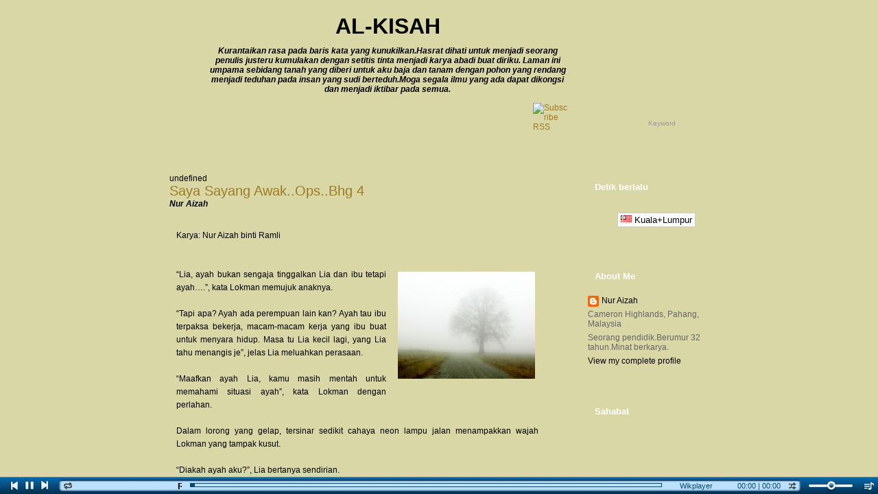

--- FILE ---
content_type: text/html; charset=UTF-8
request_url: https://alkisah24.blogspot.com/2010/12/saya-sayang-awakopsbhg-4.html
body_size: 16052
content:
<!DOCTYPE html>
<html xmlns='http://www.w3.org/1999/xhtml' xmlns:b='http://www.google.com/2005/gml/b' xmlns:data='http://www.google.com/2005/gml/data' xmlns:expr='http://www.google.com/2005/gml/expr'>
<head>
<link href='https://www.blogger.com/static/v1/widgets/2944754296-widget_css_bundle.css' rel='stylesheet' type='text/css'/>
<meta content='text/html; charset=UTF-8' http-equiv='Content-Type'/>
<meta content='blogger' name='generator'/>
<link href='https://alkisah24.blogspot.com/favicon.ico' rel='icon' type='image/x-icon'/>
<link href='http://alkisah24.blogspot.com/2010/12/saya-sayang-awakopsbhg-4.html' rel='canonical'/>
<link rel="alternate" type="application/atom+xml" title="AL-KISAH - Atom" href="https://alkisah24.blogspot.com/feeds/posts/default" />
<link rel="alternate" type="application/rss+xml" title="AL-KISAH - RSS" href="https://alkisah24.blogspot.com/feeds/posts/default?alt=rss" />
<link rel="service.post" type="application/atom+xml" title="AL-KISAH - Atom" href="https://www.blogger.com/feeds/2987115589373664790/posts/default" />

<link rel="alternate" type="application/atom+xml" title="AL-KISAH - Atom" href="https://alkisah24.blogspot.com/feeds/4820531573804801748/comments/default" />
<!--Can't find substitution for tag [blog.ieCssRetrofitLinks]-->
<link href='https://blogger.googleusercontent.com/img/b/R29vZ2xl/AVvXsEiuKnYs9PUoJBgXEX3JhExp37wr_0qaSyIPgC4G1pBfAzWlp-7WuOZ_2Fe7j8Tqcj2JkyySlcpHeMhhq1VEBx1iaQ-B8m2K2LwPc1D8N0odQrNyYfpJ3zBaE092X64sredUQ_jWlC6WadI/s200/mimpi.jpg' rel='image_src'/>
<meta content='http://alkisah24.blogspot.com/2010/12/saya-sayang-awakopsbhg-4.html' property='og:url'/>
<meta content='Saya Sayang Awak..Ops..Bhg 4' property='og:title'/>
<meta content='Karya: Nur Aizah binti Ramli    “Lia, ayah bukan sengaja tinggalkan Lia dan ibu tetapi ayah….”, kata Lokman memujuk anaknya.   “Tapi apa? Ay...' property='og:description'/>
<meta content='https://blogger.googleusercontent.com/img/b/R29vZ2xl/AVvXsEiuKnYs9PUoJBgXEX3JhExp37wr_0qaSyIPgC4G1pBfAzWlp-7WuOZ_2Fe7j8Tqcj2JkyySlcpHeMhhq1VEBx1iaQ-B8m2K2LwPc1D8N0odQrNyYfpJ3zBaE092X64sredUQ_jWlC6WadI/w1200-h630-p-k-no-nu/mimpi.jpg' property='og:image'/>
<title>AL-KISAH: Saya Sayang Awak..Ops..Bhg 4</title>
<style id='page-skin-1' type='text/css'><!--
/*
-----------------------------------------------
Theme Name: WaterColor
Theme URI: http://www.templatelite.com/watercolor-free-wordpress-theme/
Description: Take your theme to the next level with this artistic Watercolor theme.
Version: 1.00
Author: TemplateLite.com
Author URI: http://www.templatelite.com/
Tags: red, fixed width, two columns, widget ready, valid xhtml, valid css
----------------------------------------------- */
#navbar-iframe {
height:0px;
visibility:hidden;
display:none;
}
body{
margin:0px auto;
font-size: 12px;
font-family: Verdana, Arial, Helvetica, Sans-Serif;
color:#000000;
background:#D9D7A6 url(https://lh3.googleusercontent.com/blogger_img_proxy/AEn0k_uq-N3gI5xMjDQKBOqDRO3UEjZELgXaHAMXTB5zprPcilq3m0jgeqOrx3KX9IlmyGAD7lVj716CpuL0TPjoA1mFGM9McXoOP-gmdHP2l0_jXryUxecBWId9jjSw4xexKsbI=s0-d) repeat-y top center;
}
img {
border:0px;
padding:5px;
max-width: 100%; /* not working in IE6*/
/*height: auto;*/ /* you can enable this. but it will cause safari problem*/
}
a {color:#9E7B22;text-decoration: none;}
a:hover {color: #9E7B22;text-decoration: underline;}
h1 {font-size:30px;}
h2 {font-size:26px;}
h3 {font-size:21px;}
h4 {font-size:17px;}
h5 {font-size:14px;}
h6 {font-size:12px;}
p {margin: 0px 0px 12px 0px;}
hr {height:1px;border:none;border-top:1px dashed #ACACAC; width:90%;}
del {color:red;}
ins {color:green;}
blockquote {
clear: left;
text-align: justify;
padding: 0px 0px 0px 10px;
margin: 20px 20px 10px 20px;
border-left: 2px solid #ACACAC;
}
input,select,textarea {
font-size:11px;
font-family: Verdana, Arial, Helvetica, Sans-Serif;
}
code{
font: 1.1em 'Courier New', Courier, Fixed;
}
.alignleft {float: left;}
.alignright {float: right;}
.aligncenter,div.aligncenter{
display: block;
margin-left: auto;
margin-right: auto;
}
img.alignleft {
padding: 5px;
margin: 0 7px 2px 0;
display: inline;
}
img.alignright {
padding: 5px;
margin: 0 0 2px 7px;
display: inline;
}
img.centered {
display: block;
margin-left: auto;
margin-right: auto;
}
.clear {clear:both;}
.spacer {height:40px;}
/*************** layout ***************/
#base_top{
position:relative;
background:url(https://lh3.googleusercontent.com/blogger_img_proxy/AEn0k_sT4kVTWXIM6Iu2GLOOrRJrYM2_Jx6fr19SjM-tmZ4ey_phVhfDi1xIRSiymuYdpAmxS0PR_sqw2raEl4t_D7jJXJd4YyBqEQfaezYF5ijcFyPshB6DaAlROHHAoW6V=s0-d) no-repeat top center;
margin:0;        padding:0;
}
#base_bottom{
position:relative;
background:url(https://lh3.googleusercontent.com/blogger_img_proxy/AEn0k_t7c-plzJJjhepGinq0SwGg560FAcZuOK9uhRyrK1vwmPJdoN0w1elFWiYYFM41JXhQGCFO9UkvI85vdqElHJKBEVsZnYYtumyxilXqARiJeUNNu65PfWODsurv2hhIzTRR=s0-d) no-repeat bottom center;
margin:0;        padding:0;
}
#base{
position:relative;
width:980px;
margin:0px auto 0 auto;
padding:0px 0 0 0;
background:url(https://lh3.googleusercontent.com/blogger_img_proxy/AEn0k_uRPt1enFbl_yq-gULADUFRakQPgFReICLm3rTAf8SkWHmlMejHWqILW_XZZmmh4jDwFzm4nnCplOwhPNQrrntqdInoM70MyiZMl99b81VgtOGKqtS4HGiwKFzXhNffU9zIgm09b9up=s0-d) repeat-y top center;
border:0px red solid;
}
#header{
position:relative;
height:200px;
background:url(https://lh3.googleusercontent.com/blogger_img_proxy/AEn0k_skFjBiugrP6wx_uyC3FcTUUU3jppq6kPd_pQH3DpozVPduyBueTGSsAC3vzvqsC_h3WniK_IifVAVYz8w2KmwGOmed1etw1QzlwqEY80_WkXmrKgnSDGvMEmlk1NUkpi_i=s0-d) no-repeat top center;
margin:0; padding:0;
border:0px red solid;
}
#container{
position:relative;
background:url(https://lh3.googleusercontent.com/blogger_img_proxy/AEn0k_sGDupjVtcicUmlxJGZRRXqPSQuuCf3rAVZHx8OdS0fgshRLqxiVDx0IV3iouGqrq0hVk9U8DRIaFzvkKBzJVk1Ho3wv1wyY9QQSBkFLBVj6GB0FdlCpOadKYodUqU8w1k20WY=s0-d) no-repeat top center;
margin:0;padding:0;
border:0px blue solid;
}
#content{
position:relative;
float:left;
display:inline;
width:588px;
border:0px red solid;
margin:8px 0 0 67px;
padding:0 10px 0 10px;
/*background:url(http://www.templatesimages.com/images/WaterColor/transparent.png);*/
}
#sidebar{
float:right;
overflow:hidden;
display:inline;
width:177px;
margin:50px 96px 0 0;
border:0px red solid;
}
#footer{
height:149px;/*bg=471px;*/
background:transparent url(https://lh3.googleusercontent.com/blogger_img_proxy/AEn0k_u_NBaUOzm44z9pD92GAs69kIUSDPqDdkFYiB3SaKY8mROBdClnHxbD6TkuFj8LK2b1VoR3S1gkGFtvxpOLC7yiB_1GUHHESpt0bJtEj6cJjcR2QntQLYFYOg8ZNWVLNw0=s0-d) no-repeat bottom center;
font-size:11px;
margin:-189px 0 0 0;
padding:322px 50px 0 350px;
border:0px yellow solid;
text-align:right;
}
#footer a, #footer a:hover{
font-size:11px;
color:#000000;
text-decoration:underline;
}
/************** Header **************/
#blogtitle{
position:relative;
font-family: Arial,Verdana;
margin:0px 250px 0 100px;
padding:20px 0 0 0;
text-align:center;
font-size:32px;
font-weight:bold;
border:0px red solid;
}
#blogtitle a, #blogtitle a:hover {
font-family: Arial,Verdana;
color:#000000;
text-decoration:none;
}
#subtitle {
position:relative;
font-family: Arial, Verdana;
margin:0px 300px 0 150px;
padding:10px 0 0 0;
text-align:center;
font-size:12px;
color:#000000;
font-style:italic;
font-weight:bold;
border:0px red solid;
}
#menu {
position:absolute;
overflow:hidden;
left:0;
bottom:0px;
padding:0;
margin:0 0 0 75px;
width:450px;
height:40px;
border:0px red solid;
}
#menu ul {
float:left;
width:100%;
height: 40px;
padding:0;
margin:0px;
}
#menu ul li {
display: inline;
font-size: 11px;
font-family:Arial,Verdana;
font-weight: bold;
height:40px;
margin:0px;
}
#menu ul li a { /*145x70*/
float: left;
display: block;
height:25px;
width:87px;
line-height: 12px;
color: #000000;
text-align:center;
padding: 15px 10px 0 8px;
margin:0 2px 0 0;
text-decoration:none;
background:url(https://lh3.googleusercontent.com/blogger_img_proxy/AEn0k_vVgtHswICqSVMtv6ghWQVhzTUnZX-06ZRWCppllD-mew70wpATOXXcsxT9XeAeTDqTgIcF_egN0HDkVp7JytsAjnKqr1elxTjBkcgnfL-uiHb9vGjMHwaomgvSbekp1g=s0-d) no-repeat top center;
}
#menu ul li a:hover, #header ul li.current_page_item a {
color:#b01115;
cursor:pointer;
background:url(https://lh3.googleusercontent.com/blogger_img_proxy/AEn0k_sbBaawY5Q7drob6QSPSo_26JDN6GMMXAJRoAsDozuW23EyHP8wvBSWTKa23BsaXebhu1oCt7Mp4PhrNqPNIrXfBo59S_jyhC0cBohTLY7bDBJeASq7K_l7fJxMa84hNY4=s0-d);
}
#header img.home {
position: absolute;
margin:0px;
padding:0px;
left: 65px;
top: 0px;
width:800px;
height:130px;
border:0px red solid;
}
#mainsearch{
position:absolute;
top:166px;
left:758px;
width:170px;
height:23px;
margin:0;padding:0;
border:0px red solid;
}
#mainsearch .input {
position:absolute;
text-align:center;
top:1px;
left:1px;
height:16px;
width:102px;
padding:4px 5px 1px 5px;
margin:0 0 0 0;
font-size:10px;
font-family: Arial, Verdana, Helvetica;
color:#999999;
border:none;
background:transparent;
border:0px red solid;
}
#mainsearch .submit{
cursor:pointer;
border:none;
background:transparent;
position:absolute;
top:0px;
right:0px;
height:23px;
width:55px;
}
img.rss{
position:absolute;
left: 622px;
bottom: 0px;
height:45px;
width:50px;
}
/*************** content ***************/
.archivetitle {
color: #351E00;
text-align:left;
font-size: 12px;
font-weight:bold;
height:25px;
line-height:25px;
padding: 0px 0px 0px 0px;
margin: 0px 10px 15px 30px;
}
.post {
position:relative;
padding:0 0 30px 0;
margin:0 20px 0 20px;
/*background:transparent url(http://www.templatesimages.com/images/WaterColor/bg_post_bottom.png) no-repeat bottom right;*/
border:0px red solid;
min-height:100px;
}
.post_bottom{
height:100px;
width:550px;
margin:-100px 20px 30px 20px;
background:transparent url(https://lh3.googleusercontent.com/blogger_img_proxy/AEn0k_vCF2RysWWx-BHsT-vL6JA3KxBEz3h2XyvLmrpZsZnG79Nt03H8AuWfS3f-8Lb3DRaF8Y7Oa9nlB5KLMokYNLKJOPAOsmnOcW84-yUkQMYsCwUIzVfbkfOCp-h3azAGmaok5FSNUw=s0-d) no-repeat bottom right;
border:0px blue dotted;
}
}
.date_d {
font-size: 0px;
font-family:Arial, Verdana;
text-align:center;
color:#000000;
padding:0px 0 0 0;
}
.date_m {
font-size: 0px;
text-align:center;
color:#000000;
padding:5px 0 0 0;
}
.title{
margin:0;
padding:0px 0 0px 0;
font-size:20px;
}
.title a{
color:#9E7B22;
}
.title a:hover{
color:#9E7B22;
text-decoration:underline;
}
.author{
margin:0;
padding:0px 0 20px 0;
color:#000000;
font-weight:bold;
font-style:italic;
}
.author a, .author a:hover{
color:#000000;
}
.entry {
position:relative;
overflow:hidden;
width:528px;
color: #000000;
line-height: 1.6em;
text-align: justify;
padding: 10px 10px 10px 10px;
margin:0;
}
.info {
line-height: 1.6em;
font-size: 10px;
text-align: left;
margin: 0px 1px 20px 0px;
padding: 4px 0px 1px 1px;
}
.category {
font-size: 10px;
margin: 0px 0px 0px 0px;
padding: 0px 0px 4px 20px;
background: url('https://lh3.googleusercontent.com/blogger_img_proxy/AEn0k_tC4C2MmhqRmYzXjCsDyw41utrq_QA1pQV1ZVP3ZkVWEpxVHRTaD31ZMWYuPhvRAo8vmHK-HYa33YIubKvQ2C3Tj1JvUtayWhH4O0x32r9mVfiN4ZW8Agn527uJ5gDLHcQ=s0-d') no-repeat top left transparent;
}
.tags {
font-size: 10px;
margin: 0px 0px 0px 0px;
padding: 0px 0px 4px 20px;
background: url('https://lh3.googleusercontent.com/blogger_img_proxy/AEn0k_uimRvTzy0WVMWkPk6wGER3yFry0smiDapWsgcnJqU3heJJ1r64kswM1qI8O8YDJiAdUnDQbUVIPV2EC_xKnlNY6J-Y0Wg475LSrd3xagw3_6Ef69jpEojBL4hafQ=s0-d') no-repeat top left transparent;
}
.bubble {
font-size: 10px;
margin: 0px 0px 0px 0px;
padding: 0px 0px 4px 20px;
background: url('https://lh3.googleusercontent.com/blogger_img_proxy/AEn0k_sm0BPWle9FVT8CI6Oc6bnbYFS9M0Bv-WGrgrEv3nKRrm3gG-fkDIsxYu9s2kqR0bvpcIjUVaOiIVP97sEVSUKNsrN6Qo8WIfo1Ab-CLTI-VewaX3UWqrgtU-yJI7cG=s0-d') no-repeat top left transparent;
}
.navigation {
font-size: 11px;
margin: 20px 0px 0px 0px;
padding: 10px 0px 10px 0px;
border-top: 2px dotted #ACACAC;
}
.sorry {
font-size: 12px;
font-style: italic;
margin: 8px 0px 0px 10px;
padding: 3px 0px 3px 0px;
}
/*************** comment ***************/
#postmetadata {
font-size: 11px;
margin: 0px 0px 20px 0px;
padding: 5px 5px 5px 5px;
}
.nocomments {background: none; color: #000000;}
#comments {
color: #000000;
font-size: 13px;
text-align: left;
font-weight: bold;
margin: 0px 5px 0px 5px;
padding: 0px 0px 0px 0px;
font-variant: normal;
border-bottom: 2px dotted #D7D5A4;
}
.commenttitle {
color: #000000;
font-size: 13px;
text-align: left;
font-weight: bold;
margin: 0px 0 20px 0;
padding: 2px 0px 2px 0px;
font-variant: normal;
border-bottom: 1px dashed #D7D5A4;
}
.commentlist {
list-style: none;
margin:0px ;
padding:0 5px 10px 5px;
}
.comment,.trackback,.pingback{
clear:both;
margin:10px 0px 0px 0;
padding:0px 0px 0px 0px;
}
.comment .children{
list-style: none;
padding:0px 0 0 0;
margin:0px 0 0px 15px;
border:0px red solid;
}
.comment div, .trackback div, .pingback div{
height:100%;
background:#E0E0B7;
border:2px #D7D5A4 solid;
padding:5px;
}
.trackback div, .pingback div{
border:1px #D7D5A4 dashed;
}
.comment div div,.trackback div div, .pingback div div{
background:none;
padding:0;
border:0px;
}
.comment .says, .trackback .says, .pingback .says{
display:none;
}
.comment .avatar{
position:relative;
float: left;
margin: 0px 5px 0px 0px;
padding: 0px;
}
.comment .fn,.comment .fn a,.trackback .fn,.trackback .fn a,.pingback .fn,.pingback .fn a{
margin-left:0px;
color:#000000;
text-decoration:none;
font-size: 11px;
}
.byuser .fn a{
font-weight:normal;
text-decoration:underline;
}
.bypostauthor .fn a{
font-weight:bold;
text-decoration:underline;
}
.comment .comment-meta,.trackback .comment-meta, .pingback .comment-meta{
border-bottom: 1px dashed #B1A074;
margin:0 0 10px 0px;
padding:6px 0 6px 0;
font-size:10px;
}
.trackback .comment-meta{
padding:2px 0 2px 0;
}
.comment .comment-meta a, .trackback .comment-meta a, .pingback .comment-meta a {
color:#000000;
text-decoration:none;
}
.comment .reply{
margin:5px 0 0px 0;
padding:2px;
font-size:10px;
text-align:right;
}
.comment .reply a{
color:#000000;
text-decoration:none;
}
.trackback .reply, .pingback .reply{
display:none;
}
/**comment paging WP2.7**/
.commentnavi{
position:relative;
padding-right:20px;
}
.commentpages{
float:right;
padding:5px 10px;
}
.page-numbers{
padding-left:5px;
}
.current{
font-weight:bold;
}
/*** comment form ***/
#respond {
clear:both;
padding:5px 15px 5px 5px;
margin:10px 0px 0px 20px;
font-size:11px;
}
.cancel-comment-reply{
}
#commentform {
margin:0;
padding:10px 0 0 0;
}
#email, #author, #url {
color: #000000;
font-size: 11px;
padding-left: 2px;
vertical-align: middle;
border: 1px solid #B1A074;
font-family: Verdana, Arial, Helvetica, Sans-Serif;
}
#comment {
width: 98%;
color: #000000;
font-size: 11px;
font-family: Verdana, Arial, Helvetica, Sans-Serif;
border: 1px solid #B1A074;
padding: 2px 2px 2px 2px;
}
#submit {
height: 20px;
color: #000000;
font-size: 11px;
background: #ffffff;
margin: 0px 0px 0px 0px;
padding: 0px 10px 2px 10px;
border: 1px solid #B1A074;
font-family: Verdana, Arial, Helvetica, Sans-Serif;
}
/***** sidebar *****/
#sidebar {color:#666666;}
#sidebar a{color:#000000;}
#sidebar a:hover {color:#ED1B23;}
#sidebar h2 {
color: #ffffff;
height:30px;
font-size: 13px;
font-weight: bold;
letter-spacing: 0px;
font-variant: normal;
margin: 0px 0px 0px 0px;
padding: 15px 10px 0px 10px;
background:url('https://lh3.googleusercontent.com/blogger_img_proxy/AEn0k_sFAHYBGPApGdXxWMi6Tziq8hf_5y6C-f4lcFMmNboNwIvBJOnrJNXWtGeQZSmOKBPNRkyzv4RJ3nw8XlHl8rV_kABO1LEtEr2dc1668elV7y5S7PjrNxPjH0UvAgPaHQ=s0-d') no-repeat right;
}
#sidebar select{
margin:5px 0px 0px 3px;
font-size:11px;
width:170px;
}
#sidebar .widget {
list-style-type: none;
margin: 0px 0px 24px 0px;
padding: 0px 0px 20px 0px;
background: url('https://lh3.googleusercontent.com/blogger_img_proxy/AEn0k_vQJwNv-4J_vHQI0HISwF9Pgua18WlcsP_GQOAZctAr4IWtTYSovOoLro-Zp2CzXmPoGIhZ-AjXPmMRor4Dw26vVwpnq3Ec_0vA52aQpe6JTe4U4kcM4g_0On-GuhAwlg=s0-d') no-repeat bottom center;
}
#sidebar li {
padding-bottom:20px;
background: url('https://lh3.googleusercontent.com/blogger_img_proxy/AEn0k_vQJwNv-4J_vHQI0HISwF9Pgua18WlcsP_GQOAZctAr4IWtTYSovOoLro-Zp2CzXmPoGIhZ-AjXPmMRor4Dw26vVwpnq3Ec_0vA52aQpe6JTe4U4kcM4g_0On-GuhAwlg=s0-d') no-repeat bottom center;
}
#sidebar ul {
margin: 0;
padding: 0;
}
#sidebar ul li{
line-height: 1.7em;
list-style-type: none;
font-size:11px;
border:0px red solid;
font-family:Verdana,Arial;
margin: 0px 0px 0px 0px;
padding:2px 2px 0px 20px; /*padding-bottom:0;*/
background: url('https://lh3.googleusercontent.com/blogger_img_proxy/AEn0k_u7MLxqaAoiRrehCA46gWysuR5U0_K_tIv58mrAJibNf5KN84-ZOE_UK1hoQ-KA0NPP9OLOalvjoV3crvxLvHMVfVyrrKu6voLREvOMMEND4NnL75-De4FEBIO4jR_LE4oe2g=s0-d') no-repeat 0px 3px;
}
#sidebar h1 a.rsswidget{
margin-left:0px;
overflow:hidden;
text-decoration:none;
}
#flickrrss{
height:81px;
margin:0 50px 0 100px;
padding:0 0 20px 0;
border:0px red solid;
}
#flickrrss img{
background:white;
border:1px black solid;
padding:2px;
margin:0 2px;
width:75px;
height:75px;
}
#blog-pager-newer-link{padding-left:20px;float:left}
#blog-pager-older-link{padding-right:20px;float:right}
#blog-pager{text-align:center}

--></style>
<script language='javascript'>
function doClear(theText) {
 if (theText.value == theText.defaultValue) {
         theText.value = ''
 }
}
</script>
<link href='https://www.blogger.com/dyn-css/authorization.css?targetBlogID=2987115589373664790&amp;zx=a4484122-6988-49df-a7d6-71197cc86137' media='none' onload='if(media!=&#39;all&#39;)media=&#39;all&#39;' rel='stylesheet'/><noscript><link href='https://www.blogger.com/dyn-css/authorization.css?targetBlogID=2987115589373664790&amp;zx=a4484122-6988-49df-a7d6-71197cc86137' rel='stylesheet'/></noscript>
<meta name='google-adsense-platform-account' content='ca-host-pub-1556223355139109'/>
<meta name='google-adsense-platform-domain' content='blogspot.com'/>

</head>
<body>
<div class='navbar section' id='navbar'><div class='widget Navbar' data-version='1' id='Navbar1'><script type="text/javascript">
    function setAttributeOnload(object, attribute, val) {
      if(window.addEventListener) {
        window.addEventListener('load',
          function(){ object[attribute] = val; }, false);
      } else {
        window.attachEvent('onload', function(){ object[attribute] = val; });
      }
    }
  </script>
<div id="navbar-iframe-container"></div>
<script type="text/javascript" src="https://apis.google.com/js/platform.js"></script>
<script type="text/javascript">
      gapi.load("gapi.iframes:gapi.iframes.style.bubble", function() {
        if (gapi.iframes && gapi.iframes.getContext) {
          gapi.iframes.getContext().openChild({
              url: 'https://www.blogger.com/navbar/2987115589373664790?po\x3d4820531573804801748\x26origin\x3dhttps://alkisah24.blogspot.com',
              where: document.getElementById("navbar-iframe-container"),
              id: "navbar-iframe"
          });
        }
      });
    </script><script type="text/javascript">
(function() {
var script = document.createElement('script');
script.type = 'text/javascript';
script.src = '//pagead2.googlesyndication.com/pagead/js/google_top_exp.js';
var head = document.getElementsByTagName('head')[0];
if (head) {
head.appendChild(script);
}})();
</script>
</div></div>
<!-- Base_top -->
<div id='base_top'>
<!-- Base_bottom -->
<div id='base_bottom'>
<!-- Base -->
<div id='base'>
<!-- Header -->
<div id='header'>
<!-- Title -->
<div class='header1 section' id='header1'><div class='widget Header' data-version='1' id='Header1'>
<div id='blogtitle'>
<a href='https://alkisah24.blogspot.com/'>AL-KISAH</a>
</div>
<div id='subtitle'>
Kurantaikan rasa pada baris kata yang kunukilkan.Hasrat dihati untuk menjadi seorang penulis justeru kumulakan dengan setitis tinta menjadi karya abadi buat diriku. Laman ini umpama sebidang tanah yang diberi untuk aku baja dan tanam dengan pohon yang rendang menjadi teduhan pada insan yang sudi berteduh.Moga segala ilmu yang ada dapat dikongsi dan menjadi iktibar pada semua.
</div>
</div></div>
<!-- /Title -->
<!-- Menu -->
<div class='menu no-items section' id='menu'>
</div>
<!-- /Menu -->
<!-- Main Search -->
<div id='mainsearch'>
<form action='/search' id='mainsearchform' method='get'>
<input class='input' id='s' name='q' onfocus='doClear(this)' type='text' value='Keyword'/>
<input class='submit' type='submit' value=''/>
</form>
</div>
<!-- /Main Search -->
<a href='/feeds/posts/default' title='RSS Feed'><img alt="Subscribe RSS" class="rss" src="https://lh3.googleusercontent.com/blogger_img_proxy/AEn0k_vDvnbGWXnpcNMXGy6HqOqR4OE0MGGvsP5_l75InfGCP8H1Q0aN-d-dlFAy4S4GPvbOjwf2MJHdVY7YUsy7_1l447CFbI9n8GgxTU42EkwSwChdmeK7aMw3x7jiqi8=s0-d"></a>
</div>
<!-- /Header -->
<!-- Container -->
<div id='container'>
<!-- Content -->
<div id='content'>
<div class='spacer'></div>
<!-- Content -->
<div class='main section' id='main'><div class='widget Blog' data-version='1' id='Blog1'>
<div class='blog-posts hfeed'>
<!--Can't find substitution for tag [adStart]-->
<div class='post' id='post'>
<div class='date'>
<script type='text/javascript'>
  var timestamp = "4:25&#8239;PM";
  if (timestamp != '') {
        var timesplit = timestamp.split(",");
        var date_yyyy = timesplit[2];
        var timesplit = timesplit[1].split(" ");
        var date_dd = timesplit[2];
        var date_mmm = timesplit[1].substring(0, 3);
        }
  </script>
<div class='date_m'><script type='text/javascript'>document.write(date_mmm);</script></div>
<div class='date_d'><script type='text/javascript'>document.write(date_dd);</script></div>
</div>
<div class='title'>
<a name='4820531573804801748'></a>
<a href='https://alkisah24.blogspot.com/2010/12/saya-sayang-awakopsbhg-4.html'>Saya Sayang Awak..Ops..Bhg 4</a>
</div>
<div class='author'>
<span class='fn'>Nur Aizah</span>
</div>
<div class='entry'>
Karya: Nur Aizah binti Ramli<br />
<br />
<div style="text-align: justify;"><br />
</div><div class="MsoNormal" style="text-align: justify;"><a href="https://blogger.googleusercontent.com/img/b/R29vZ2xl/AVvXsEiuKnYs9PUoJBgXEX3JhExp37wr_0qaSyIPgC4G1pBfAzWlp-7WuOZ_2Fe7j8Tqcj2JkyySlcpHeMhhq1VEBx1iaQ-B8m2K2LwPc1D8N0odQrNyYfpJ3zBaE092X64sredUQ_jWlC6WadI/s1600/mimpi.jpg" imageanchor="1" style="clear: right; float: right; margin-bottom: 1em; margin-left: 1em;"><img border="0" height="156" src="https://blogger.googleusercontent.com/img/b/R29vZ2xl/AVvXsEiuKnYs9PUoJBgXEX3JhExp37wr_0qaSyIPgC4G1pBfAzWlp-7WuOZ_2Fe7j8Tqcj2JkyySlcpHeMhhq1VEBx1iaQ-B8m2K2LwPc1D8N0odQrNyYfpJ3zBaE092X64sredUQ_jWlC6WadI/s200/mimpi.jpg" width="200" /></a>&#8220;Lia, ayah bukan sengaja tinggalkan Lia dan ibu tetapi ayah&#8230;.&#8221;, kata Lokman memujuk anaknya.<br />
<br />
</div><div class="MsoNormal" style="text-align: justify;">&#8220;Tapi apa? Ayah ada perempuan lain kan? Ayah tau ibu terpaksa bekerja, macam-macam kerja yang ibu buat untuk menyara hidup. Masa tu Lia kecil lagi, yang Lia tahu menangis je&#8221;, jelas Lia meluahkan perasaan.<br />
<br />
</div><div class="MsoNormal" style="text-align: justify;">&#8220;Maafkan ayah Lia, kamu masih mentah untuk memahami situasi ayah&#8221;, kata Lokman dengan perlahan.<br />
<br />
</div><div class="MsoNormal" style="text-align: justify;">Dalam lorong yang gelap, tersinar sedikit cahaya neon lampu jalan menampakkan wajah Lokman yang tampak kusut. <br />
<br />
</div><div class="MsoNormal" style="text-align: justify;">&#8220;Diakah ayah aku?&#8221;, Lia bertanya sendirian.<br />
<br />
</div><div class="MsoNormal" style="text-align: justify;">Lokman berundur kembali ke lorong gelap itu dengan kehampaan pabila Lia masih menyalahkan dia. Lia segera mengejar Lokman. Namun, &nbsp;Lokman lesap hilang entah ke mana .<br />
<br />
</div><div class="MsoNormal" style="text-align: justify;">&#8220;Ayah!&#8221;, Lia menjerit supaya Lokman berhenti dan menjawab pelbagai pertanyaannya yang masih belum terjawab lagi.<br />
<br />
</div><div class="MsoNormal" style="text-align: justify;">&#8220;Puteri Cantik Yang Suka Tidur, bangun..bangun&#8230;!&#8221;, suara Azrul menerjah ke telinga Lia.<br />
<br />
</div><div class="MsoNormal" style="text-align: justify;">&#8220;Apa yang kau buat kat bilik akak ni? Keluar la, bukannya nak pergi sekolah pun..cuti kan hari ni?&#8221;, Lia mengambil bantal dan memekupkan di wajahnya. <br />
<br />
</div><div class="MsoNormal" style="text-align: justify;">&#8220;Ish, lupalah nenek ni. Hari ni keluar pergi pasar beli barang. Pak Mail kan belum balik lagi.&#8221;, pintas Azrul.</div><div class="MsoNormal" style="text-align: justify;">&#8220;Akak, bangun la&#8221;, Azrul menarik bantal peluk Lia.<br />
<br />
</div><div class="MsoNormal" style="text-align: justify;">&#8220;Kau ni&#8230;hish&#8230;&#8221;,Lia mendengus kasar dan segera bangun&nbsp; menggapai tuala.<br />
<br />
</div><div class="MsoNormal" style="text-align: justify;">Azrul tersenyum puas tindakannya tadi dapat mengejutkan Lia yang memanjakan diri berselimut di atas katil.<br />
<br />
</div><div class="MsoNormal" style="text-align: justify;">&#8220;Dah tu, keluar la. Akak nak mandi pun nak tengok ke?&#8221;, tegas Lia pada Azul yang masih tercegat melihat Lia.<br />
<br />
</div><div class="MsoNormal" style="text-align: justify;">&#8220;Perasan la tu, tak ingin la nak tengok. Daripada tengok akak mandi lebih baik tengok kambing mandi&#8221;,gelak &nbsp;Azrul berdekah-dekah mengenakan Lia.<br />
<br />
</div><div class="MsoNormal" style="text-align: justify;">Pintu bilik ditutup dengan kuat. Terkejut Puan Marina yang sibuk megemas di bawah.<br />
<br />
</div><div class="MsoNormal" style="text-align: justify;">&#8220;Ibu nak beli apa?&#8221;, tanya Lia.<br />
<br />
</div><div class="MsoNormal" style="text-align: justify;">Puan Marina menghulurkan kertas yang sudah pun tertulis barang-barang yang perlu dibeli.<br />
<br />
</div><div class="MsoNormal" style="text-align: justify;">&#8220;Banyaknya barang yang kena beli, ada kenduri ke ibu?&#8221;, Lia terkejut setelah meneliti senarai yang disediakan ibunya.<br />
<br />
</div><div class="MsoNormal" style="text-align: justify;">&#8220;Petang nanti, Auntie Sarah, Uncle Rahman, Uncle Jo pun ada. Diorang nak datang sini, itu yang ibu belikan banyak barang nak masak sedap sedap&#8221;, kata Puan Marina.<br />
<br />
</div><div class="MsoNormal" style="text-align: justify;">&#8220;Oh begitu, ha&#8230;nampaknya Lia kena ada pembantu. Mana si buncit ni ya? ", leter Lia<br />
<br />
</div><div class="MsoNormal" style="text-align: justify;">&#8220;Azrul!&#8221;panggil Lia.<br />
<br />
</div><div class="MsoNormal" style="text-align: justify;">Azrul menyergah Lia dari belakang.<br />
<br />
</div><div class="MsoNormal" style="text-align: justify;">&#8220;Ada apa?&#8221;, tanya Azrul.<br />
<br />
</div><div class="MsoNormal" style="text-align: justify;">&#8220;Ni ha, Azrul ikut akak pergi pasar. Banyak barang yang akak kena bawak. Tak larat sorang sorang nak angkat semua ni. Jom..&#8221;, Lia terus mengheret tangan Azrul sebelum adiknya itu memberikan sebarang alasan.<br />
<br />
</div><div class="MsoNormal" style="text-align: justify;">&#8220;Ibu&#8230;&#8221; pandang Azrul untuk mendapatkan simpati ibunya. Puan Marina hanya tersenyum melihat kerenah adik beradik itu.</div>
<div style='clear: both;'></div>
</div>
<div class='clear'></div>
<div class='info'>
<span class='category'>
</span>
<span class='bubble'>
</span>
<span class='post-backlinks post-comment-link'>
</span>
<span class='post-icons'>
<span class='item-control '>
<a href='https://www.blogger.com/post-edit.g?blogID=2987115589373664790&postID=4820531573804801748&from=pencil' title='Edit Post'>
<img alt="edit post" class="icon-action" src="//www.blogger.com/img/icon18_edit_allbkg.gif">
</a>
</span>
</span>
<span class='reaction-buttons'>
</span>
<span class='star-ratings'>
</span>
</div>
<div class='edit'></div>
</div>
<div class='comments' id='comment'>
<a name='comments'></a>
<div id='comments'>
0 Responses
          
</div>
<ol class='commentlist'>
</ol>
<div id='postcomment'>
<div class='comment-form'>
<a name='comment-form'></a>
<h4 id='comment-post-message'>Post a Comment</h4>
<p>
</p>
<a href='https://www.blogger.com/comment/frame/2987115589373664790?po=4820531573804801748&hl=en&saa=85391&origin=https://alkisah24.blogspot.com' id='comment-editor-src'></a>
<iframe allowtransparency='true' class='blogger-iframe-colorize' frameborder='0' height='275' id='comment-editor' scrolling='no' src='' width='100%'></iframe>
<script type="text/javascript" src="https://www.blogger.com/static/v1/jsbin/2210189538-iframe_colorizer.js"></script>
</div>
</div>
<div id='backlinks-container'>
<div id='Blog1_backlinks-container'>
</div>
</div>
</div>
<!--Can't find substitution for tag [adEnd]-->
</div>
<div class='blog-pager' id='blog-pager'>
<span id='blog-pager-newer-link'>
<a class='blog-pager-newer-link' href='https://alkisah24.blogspot.com/2010/12/saya-sayang-awakopsbhg-5.html' id='Blog1_blog-pager-newer-link' title='Newer Post'>Newer Post</a>
</span>
<span id='blog-pager-older-link'>
<a class='blog-pager-older-link' href='https://alkisah24.blogspot.com/2010/12/bila-mood-nak-mai-ni.html' id='Blog1_blog-pager-older-link' title='Older Post'>Older Post</a>
</span>
<a class='home-link' href='https://alkisah24.blogspot.com/'>Home</a>
</div>
<div class='post-feeds'>
<div class='feed-links'>
Subscribe to:
<a class='feed-link' href='https://alkisah24.blogspot.com/feeds/4820531573804801748/comments/default' target='_blank' type='application/atom+xml'>Post Comments (Atom)</a>
</div>
</div>
</div>
</div>
<!-- Navigation -->
<div class='pagination'>
<div class='alignleft'></div>
<div class='alignright'></div>
</div>
<!-- /Navigation -->
<div class='clear'></div>
</div>
<!-- /Content -->
<!-- Sidebar -->
<div id='sidebar'>
<div class='sidebar section' id='sidebr'><div class='widget HTML' data-version='1' id='HTML4'>
<h2 class='title'>Detik berlalu</h2>
<div class='widget-content'>
<div style="margin: 15px 0px 0px; display: inline-block; text-align: center; width: 200px;"><div style="display: inline-block; padding: 2px 4px; margin: 0px 0px 5px; border: 1px solid rgb(204, 204, 204); text-align: center; background-color: rgb(255, 255, 255);"><a href="http://localtimes.info/Asia/Malaysia/Kuala_Lumpur/" style="text-decoration: none; font-size: 13px; color: rgb(0, 0, 0);"><img src="https://lh3.googleusercontent.com/blogger_img_proxy/AEn0k_vMFzLx9ptP38eokapuG-xvnbkUikhgar5tPtbmWWHzEa0VtRZek_KvAj7xvDGB3PhfA-E_1Lh1klCvckYom-jgFCaYBdTH-1LgYppoZFZhzA=s0-d" ="" border="0=&quot;&quot;" style="border:0;margin:0;padding:0" =""> Kuala+Lumpur</a></div><script type="text/javascript" src="//localtimes.info/clock.php?continent=Asia&amp;country=Malaysia&amp;city=Kuala+Lumpur&amp;cp1_Hex=000000&amp;cp2_Hex=ffffff&amp;cp3_Hex=000000&amp;fwdt=200&amp;ham=0&amp;hbg=0&amp;hfg=0&amp;sid=0&amp;mon=0&amp;wek=0&amp;wkf=0&amp;sep=0&amp;widget_number=100"></script></div>
</div>
<div class='clear'></div>
</div><div class='widget Profile' data-version='1' id='Profile1'>
<h2>About Me</h2>
<div class='widget-content'>
<dl class='profile-datablock'>
<dt class='profile-data'>
<a class='profile-name-link g-profile' href='https://www.blogger.com/profile/10800432365048974855' rel='author' style='background-image: url(//www.blogger.com/img/logo-16.png);'>
Nur Aizah
</a>
</dt>
<dd class='profile-data'>Cameron Highlands, Pahang, Malaysia</dd>
<dd class='profile-textblock'>Seorang pendidik.Berumur 32 tahun.Minat berkarya.</dd>
</dl>
<a class='profile-link' href='https://www.blogger.com/profile/10800432365048974855' rel='author'>View my complete profile</a>
<div class='clear'></div>
</div>
</div><div class='widget Followers' data-version='1' id='Followers1'>
<h2 class='title'>Sahabat</h2>
<div class='widget-content'>
<div id='Followers1-wrapper'>
<div style='margin-right:2px;'>
<div><script type="text/javascript" src="https://apis.google.com/js/platform.js"></script>
<div id="followers-iframe-container"></div>
<script type="text/javascript">
    window.followersIframe = null;
    function followersIframeOpen(url) {
      gapi.load("gapi.iframes", function() {
        if (gapi.iframes && gapi.iframes.getContext) {
          window.followersIframe = gapi.iframes.getContext().openChild({
            url: url,
            where: document.getElementById("followers-iframe-container"),
            messageHandlersFilter: gapi.iframes.CROSS_ORIGIN_IFRAMES_FILTER,
            messageHandlers: {
              '_ready': function(obj) {
                window.followersIframe.getIframeEl().height = obj.height;
              },
              'reset': function() {
                window.followersIframe.close();
                followersIframeOpen("https://www.blogger.com/followers/frame/2987115589373664790?colors\x3dCgt0cmFuc3BhcmVudBILdHJhbnNwYXJlbnQaByMwMDAwMDAiByMwMDAwMDAqByNGRkZGRkYyByMwMDAwMDA6ByMwMDAwMDBCByMwMDAwMDBKByMwMDAwMDBSByNGRkZGRkZaC3RyYW5zcGFyZW50\x26pageSize\x3d21\x26hl\x3den\x26origin\x3dhttps://alkisah24.blogspot.com");
              },
              'open': function(url) {
                window.followersIframe.close();
                followersIframeOpen(url);
              }
            }
          });
        }
      });
    }
    followersIframeOpen("https://www.blogger.com/followers/frame/2987115589373664790?colors\x3dCgt0cmFuc3BhcmVudBILdHJhbnNwYXJlbnQaByMwMDAwMDAiByMwMDAwMDAqByNGRkZGRkYyByMwMDAwMDA6ByMwMDAwMDBCByMwMDAwMDBKByMwMDAwMDBSByNGRkZGRkZaC3RyYW5zcGFyZW50\x26pageSize\x3d21\x26hl\x3den\x26origin\x3dhttps://alkisah24.blogspot.com");
  </script></div>
</div>
</div>
<div class='clear'></div>
</div>
</div><div class='widget HTML' data-version='1' id='HTML8'>
<h2 class='title'>Sembang2</h2>
<div class='widget-content'>
<!-- Begin ShoutMix - http://www.shoutmix.com -->
<iframe title="balqis_240289" src="http://www5.shoutmix.com/?balqis_240289" width="160" height="300" frameborder="0" scrolling="auto">
<a href="http://www5.shoutmix.com/?balqis_240289">View shoutbox</a>
</iframe>
<br /><a href="http://www.shoutmix.com" title="Get your own free shoutbox chat widget at ShoutMix!">ShoutMix chat widget</a><br />
<!-- End ShoutMix -->
</div>
<div class='clear'></div>
</div>
<div class='widget HTML' data-version='1' id='HTML9'>
<h2 class='title'>Irama Syahdu</h2>
<div class='widget-content'>
<!-- Wikplayer https://www.wikplayer.com -->
<script type="text/javascript" src="https://www.wikplayer.com/code.js" 
data-config="{'skin':'skins/wikfull/funkyBlue/skin.css','volume':50,'autoplay':true,'shuffle':false,'repeat':0,'showcomment':false,'marqueetexton':true,'placement':'bottom','showplaylist':false,'playlist':[{'title':'Rapuh','url':'https%3A%2F%2Fm.youtube.com%2Fwatch%3Fv%3DV1cL9l4vl-A'},{'title':'Teratai%20Cinta','url':'https%3A%2F%2Fm.youtube.com%2Fwatch%3Fv%3D39nrNCOWi8A'},{'title':'Yang%20Terindah','url':'https%3A%2F%2Fm.youtube.com%2Fwatch%3Fv%3D8oDJw9WCFLw'},{'title':'Deen%20Assalam','url':'https%3A%2F%2Fm.youtube.com%2Fwatch%3Fv%3D1OMD_LSELAM'},{'title':'(SAMPLE)%20Canon%20in%20D%20-%20Pachelbel','url':'https%3A%2F%2Fwww.youtube.com%2Fwatch%3Fv%3DMK6heUdRr-E'}]}" ></script>
<!-- Wikplayer code end -->
</div>
<div class='clear'></div>
</div><div class='widget BlogArchive' data-version='1' id='BlogArchive1'>
<h2>Blog Archive</h2>
<div class='widget-content'>
<div id='ArchiveList'>
<div id='BlogArchive1_ArchiveList'>
<ul>
<li class='archivedate collapsed'>
<a class='toggle' href='//alkisah24.blogspot.com/2010/12/saya-sayang-awakopsbhg-4.html?widgetType=BlogArchive&widgetId=BlogArchive1&action=toggle&dir=open&toggle=YEARLY-1609488000000&toggleopen=MONTHLY-1291190400000'>
<span class='zippy'>

              &#9658;
            
</span>
</a>
<a class='post-count-link' href='https://alkisah24.blogspot.com/2021/'>2021</a>
<span class='post-count' dir='ltr'>(1)</span>
<ul>
<li class='archivedate collapsed'>
<a class='toggle' href='//alkisah24.blogspot.com/2010/12/saya-sayang-awakopsbhg-4.html?widgetType=BlogArchive&widgetId=BlogArchive1&action=toggle&dir=open&toggle=MONTHLY-1617260400000&toggleopen=MONTHLY-1291190400000'>
<span class='zippy'>

              &#9658;
            
</span>
</a>
<a class='post-count-link' href='https://alkisah24.blogspot.com/2021/04/'>April</a>
<span class='post-count' dir='ltr'>(1)</span>
</li>
</ul>
</li>
</ul>
<ul>
<li class='archivedate collapsed'>
<a class='toggle' href='//alkisah24.blogspot.com/2010/12/saya-sayang-awakopsbhg-4.html?widgetType=BlogArchive&widgetId=BlogArchive1&action=toggle&dir=open&toggle=YEARLY-1514793600000&toggleopen=MONTHLY-1291190400000'>
<span class='zippy'>

              &#9658;
            
</span>
</a>
<a class='post-count-link' href='https://alkisah24.blogspot.com/2018/'>2018</a>
<span class='post-count' dir='ltr'>(3)</span>
<ul>
<li class='archivedate collapsed'>
<a class='toggle' href='//alkisah24.blogspot.com/2010/12/saya-sayang-awakopsbhg-4.html?widgetType=BlogArchive&widgetId=BlogArchive1&action=toggle&dir=open&toggle=MONTHLY-1533106800000&toggleopen=MONTHLY-1291190400000'>
<span class='zippy'>

              &#9658;
            
</span>
</a>
<a class='post-count-link' href='https://alkisah24.blogspot.com/2018/08/'>August</a>
<span class='post-count' dir='ltr'>(3)</span>
</li>
</ul>
</li>
</ul>
<ul>
<li class='archivedate collapsed'>
<a class='toggle' href='//alkisah24.blogspot.com/2010/12/saya-sayang-awakopsbhg-4.html?widgetType=BlogArchive&widgetId=BlogArchive1&action=toggle&dir=open&toggle=YEARLY-1325404800000&toggleopen=MONTHLY-1291190400000'>
<span class='zippy'>

              &#9658;
            
</span>
</a>
<a class='post-count-link' href='https://alkisah24.blogspot.com/2012/'>2012</a>
<span class='post-count' dir='ltr'>(1)</span>
<ul>
<li class='archivedate collapsed'>
<a class='toggle' href='//alkisah24.blogspot.com/2010/12/saya-sayang-awakopsbhg-4.html?widgetType=BlogArchive&widgetId=BlogArchive1&action=toggle&dir=open&toggle=MONTHLY-1341126000000&toggleopen=MONTHLY-1291190400000'>
<span class='zippy'>

              &#9658;
            
</span>
</a>
<a class='post-count-link' href='https://alkisah24.blogspot.com/2012/07/'>July</a>
<span class='post-count' dir='ltr'>(1)</span>
</li>
</ul>
</li>
</ul>
<ul>
<li class='archivedate collapsed'>
<a class='toggle' href='//alkisah24.blogspot.com/2010/12/saya-sayang-awakopsbhg-4.html?widgetType=BlogArchive&widgetId=BlogArchive1&action=toggle&dir=open&toggle=YEARLY-1293868800000&toggleopen=MONTHLY-1291190400000'>
<span class='zippy'>

              &#9658;
            
</span>
</a>
<a class='post-count-link' href='https://alkisah24.blogspot.com/2011/'>2011</a>
<span class='post-count' dir='ltr'>(9)</span>
<ul>
<li class='archivedate collapsed'>
<a class='toggle' href='//alkisah24.blogspot.com/2010/12/saya-sayang-awakopsbhg-4.html?widgetType=BlogArchive&widgetId=BlogArchive1&action=toggle&dir=open&toggle=MONTHLY-1320130800000&toggleopen=MONTHLY-1291190400000'>
<span class='zippy'>

              &#9658;
            
</span>
</a>
<a class='post-count-link' href='https://alkisah24.blogspot.com/2011/11/'>November</a>
<span class='post-count' dir='ltr'>(2)</span>
</li>
</ul>
<ul>
<li class='archivedate collapsed'>
<a class='toggle' href='//alkisah24.blogspot.com/2010/12/saya-sayang-awakopsbhg-4.html?widgetType=BlogArchive&widgetId=BlogArchive1&action=toggle&dir=open&toggle=MONTHLY-1317452400000&toggleopen=MONTHLY-1291190400000'>
<span class='zippy'>

              &#9658;
            
</span>
</a>
<a class='post-count-link' href='https://alkisah24.blogspot.com/2011/10/'>October</a>
<span class='post-count' dir='ltr'>(1)</span>
</li>
</ul>
<ul>
<li class='archivedate collapsed'>
<a class='toggle' href='//alkisah24.blogspot.com/2010/12/saya-sayang-awakopsbhg-4.html?widgetType=BlogArchive&widgetId=BlogArchive1&action=toggle&dir=open&toggle=MONTHLY-1306911600000&toggleopen=MONTHLY-1291190400000'>
<span class='zippy'>

              &#9658;
            
</span>
</a>
<a class='post-count-link' href='https://alkisah24.blogspot.com/2011/06/'>June</a>
<span class='post-count' dir='ltr'>(1)</span>
</li>
</ul>
<ul>
<li class='archivedate collapsed'>
<a class='toggle' href='//alkisah24.blogspot.com/2010/12/saya-sayang-awakopsbhg-4.html?widgetType=BlogArchive&widgetId=BlogArchive1&action=toggle&dir=open&toggle=MONTHLY-1304233200000&toggleopen=MONTHLY-1291190400000'>
<span class='zippy'>

              &#9658;
            
</span>
</a>
<a class='post-count-link' href='https://alkisah24.blogspot.com/2011/05/'>May</a>
<span class='post-count' dir='ltr'>(2)</span>
</li>
</ul>
<ul>
<li class='archivedate collapsed'>
<a class='toggle' href='//alkisah24.blogspot.com/2010/12/saya-sayang-awakopsbhg-4.html?widgetType=BlogArchive&widgetId=BlogArchive1&action=toggle&dir=open&toggle=MONTHLY-1301641200000&toggleopen=MONTHLY-1291190400000'>
<span class='zippy'>

              &#9658;
            
</span>
</a>
<a class='post-count-link' href='https://alkisah24.blogspot.com/2011/04/'>April</a>
<span class='post-count' dir='ltr'>(2)</span>
</li>
</ul>
<ul>
<li class='archivedate collapsed'>
<a class='toggle' href='//alkisah24.blogspot.com/2010/12/saya-sayang-awakopsbhg-4.html?widgetType=BlogArchive&widgetId=BlogArchive1&action=toggle&dir=open&toggle=MONTHLY-1298966400000&toggleopen=MONTHLY-1291190400000'>
<span class='zippy'>

              &#9658;
            
</span>
</a>
<a class='post-count-link' href='https://alkisah24.blogspot.com/2011/03/'>March</a>
<span class='post-count' dir='ltr'>(1)</span>
</li>
</ul>
</li>
</ul>
<ul>
<li class='archivedate expanded'>
<a class='toggle' href='//alkisah24.blogspot.com/2010/12/saya-sayang-awakopsbhg-4.html?widgetType=BlogArchive&widgetId=BlogArchive1&action=toggle&dir=close&toggle=YEARLY-1262332800000&toggleopen=MONTHLY-1291190400000'>
<span class='zippy toggle-open'>&#9660; </span>
</a>
<a class='post-count-link' href='https://alkisah24.blogspot.com/2010/'>2010</a>
<span class='post-count' dir='ltr'>(76)</span>
<ul>
<li class='archivedate expanded'>
<a class='toggle' href='//alkisah24.blogspot.com/2010/12/saya-sayang-awakopsbhg-4.html?widgetType=BlogArchive&widgetId=BlogArchive1&action=toggle&dir=close&toggle=MONTHLY-1291190400000&toggleopen=MONTHLY-1291190400000'>
<span class='zippy toggle-open'>&#9660; </span>
</a>
<a class='post-count-link' href='https://alkisah24.blogspot.com/2010/12/'>December</a>
<span class='post-count' dir='ltr'>(3)</span>
<ul class='posts'>
<li><a href='https://alkisah24.blogspot.com/2010/12/saya-sayang-awakopsbhg-5.html'>Saya Sayang Awak..Ops..Bhg 5</a></li>
<li><a href='https://alkisah24.blogspot.com/2010/12/saya-sayang-awakopsbhg-4.html'>Saya Sayang Awak..Ops..Bhg 4</a></li>
<li><a href='https://alkisah24.blogspot.com/2010/12/bila-mood-nak-mai-ni.html'>bila  mood nak mai ni</a></li>
</ul>
</li>
</ul>
<ul>
<li class='archivedate collapsed'>
<a class='toggle' href='//alkisah24.blogspot.com/2010/12/saya-sayang-awakopsbhg-4.html?widgetType=BlogArchive&widgetId=BlogArchive1&action=toggle&dir=open&toggle=MONTHLY-1288594800000&toggleopen=MONTHLY-1291190400000'>
<span class='zippy'>

              &#9658;
            
</span>
</a>
<a class='post-count-link' href='https://alkisah24.blogspot.com/2010/11/'>November</a>
<span class='post-count' dir='ltr'>(1)</span>
</li>
</ul>
<ul>
<li class='archivedate collapsed'>
<a class='toggle' href='//alkisah24.blogspot.com/2010/12/saya-sayang-awakopsbhg-4.html?widgetType=BlogArchive&widgetId=BlogArchive1&action=toggle&dir=open&toggle=MONTHLY-1285916400000&toggleopen=MONTHLY-1291190400000'>
<span class='zippy'>

              &#9658;
            
</span>
</a>
<a class='post-count-link' href='https://alkisah24.blogspot.com/2010/10/'>October</a>
<span class='post-count' dir='ltr'>(4)</span>
</li>
</ul>
<ul>
<li class='archivedate collapsed'>
<a class='toggle' href='//alkisah24.blogspot.com/2010/12/saya-sayang-awakopsbhg-4.html?widgetType=BlogArchive&widgetId=BlogArchive1&action=toggle&dir=open&toggle=MONTHLY-1283324400000&toggleopen=MONTHLY-1291190400000'>
<span class='zippy'>

              &#9658;
            
</span>
</a>
<a class='post-count-link' href='https://alkisah24.blogspot.com/2010/09/'>September</a>
<span class='post-count' dir='ltr'>(2)</span>
</li>
</ul>
<ul>
<li class='archivedate collapsed'>
<a class='toggle' href='//alkisah24.blogspot.com/2010/12/saya-sayang-awakopsbhg-4.html?widgetType=BlogArchive&widgetId=BlogArchive1&action=toggle&dir=open&toggle=MONTHLY-1280646000000&toggleopen=MONTHLY-1291190400000'>
<span class='zippy'>

              &#9658;
            
</span>
</a>
<a class='post-count-link' href='https://alkisah24.blogspot.com/2010/08/'>August</a>
<span class='post-count' dir='ltr'>(3)</span>
</li>
</ul>
<ul>
<li class='archivedate collapsed'>
<a class='toggle' href='//alkisah24.blogspot.com/2010/12/saya-sayang-awakopsbhg-4.html?widgetType=BlogArchive&widgetId=BlogArchive1&action=toggle&dir=open&toggle=MONTHLY-1277967600000&toggleopen=MONTHLY-1291190400000'>
<span class='zippy'>

              &#9658;
            
</span>
</a>
<a class='post-count-link' href='https://alkisah24.blogspot.com/2010/07/'>July</a>
<span class='post-count' dir='ltr'>(10)</span>
</li>
</ul>
<ul>
<li class='archivedate collapsed'>
<a class='toggle' href='//alkisah24.blogspot.com/2010/12/saya-sayang-awakopsbhg-4.html?widgetType=BlogArchive&widgetId=BlogArchive1&action=toggle&dir=open&toggle=MONTHLY-1275375600000&toggleopen=MONTHLY-1291190400000'>
<span class='zippy'>

              &#9658;
            
</span>
</a>
<a class='post-count-link' href='https://alkisah24.blogspot.com/2010/06/'>June</a>
<span class='post-count' dir='ltr'>(14)</span>
</li>
</ul>
<ul>
<li class='archivedate collapsed'>
<a class='toggle' href='//alkisah24.blogspot.com/2010/12/saya-sayang-awakopsbhg-4.html?widgetType=BlogArchive&widgetId=BlogArchive1&action=toggle&dir=open&toggle=MONTHLY-1272697200000&toggleopen=MONTHLY-1291190400000'>
<span class='zippy'>

              &#9658;
            
</span>
</a>
<a class='post-count-link' href='https://alkisah24.blogspot.com/2010/05/'>May</a>
<span class='post-count' dir='ltr'>(10)</span>
</li>
</ul>
<ul>
<li class='archivedate collapsed'>
<a class='toggle' href='//alkisah24.blogspot.com/2010/12/saya-sayang-awakopsbhg-4.html?widgetType=BlogArchive&widgetId=BlogArchive1&action=toggle&dir=open&toggle=MONTHLY-1270105200000&toggleopen=MONTHLY-1291190400000'>
<span class='zippy'>

              &#9658;
            
</span>
</a>
<a class='post-count-link' href='https://alkisah24.blogspot.com/2010/04/'>April</a>
<span class='post-count' dir='ltr'>(16)</span>
</li>
</ul>
<ul>
<li class='archivedate collapsed'>
<a class='toggle' href='//alkisah24.blogspot.com/2010/12/saya-sayang-awakopsbhg-4.html?widgetType=BlogArchive&widgetId=BlogArchive1&action=toggle&dir=open&toggle=MONTHLY-1267430400000&toggleopen=MONTHLY-1291190400000'>
<span class='zippy'>

              &#9658;
            
</span>
</a>
<a class='post-count-link' href='https://alkisah24.blogspot.com/2010/03/'>March</a>
<span class='post-count' dir='ltr'>(13)</span>
</li>
</ul>
</li>
</ul>
</div>
</div>
<div class='clear'></div>
</div>
</div><div class='widget BlogList' data-version='1' id='BlogList1'>
<h2 class='title'>My Blog List</h2>
<div class='widget-content'>
<div class='blog-list-container' id='BlogList1_container'>
<ul id='BlogList1_blogs'>
<li style='display: block;'>
<div class='blog-icon'>
<img data-lateloadsrc='https://lh3.googleusercontent.com/blogger_img_proxy/AEn0k_tZ0fbSI6rdluYrUVe9ezN4KL1gFgDQSJ94KcNCFcmGNSdWf-jwpDSePEPn6tbEinqviWWnMIDjjsKu5UA7XNScXpvZ9HZte4D4bL50=s16-w16-h16' height='16' width='16'/>
</div>
<div class='blog-content'>
<div class='blog-title'>
<a href='http://akmakasim.blogspot.com/' target='_blank'>
"Destinasi Cinta"...Kembara Insan Mencari Tuhan</a>
</div>
<div class='item-content'>
<span class='item-title'>
<a href='http://akmakasim.blogspot.com/2019/01/semangat.html' target='_blank'>
SEMANGAT~
</a>
</span>
<div class='item-time'>
7 years ago
</div>
</div>
</div>
<div style='clear: both;'></div>
</li>
<li style='display: block;'>
<div class='blog-icon'>
<img data-lateloadsrc='https://lh3.googleusercontent.com/blogger_img_proxy/AEn0k_v5zv7q38ewNfOh_NK81GhSXMANySFGRQVIhwnGkNcpYR0nyi6DhgwRF-X2XYy5OknKhI20YdqW7tiHdeWwPoSr5SfAU4XcszACE0mw01a2=s16-w16-h16' height='16' width='16'/>
</div>
<div class='blog-content'>
<div class='blog-title'>
<a href='http://perantau-isz.blogspot.com/' target='_blank'>
'Dia Hanya Seorang Perantau'</a>
</div>
<div class='item-content'>
<span class='item-title'>
<a href='http://perantau-isz.blogspot.com/2016/06/amal-yang-hilang.html' target='_blank'>
Amal yang Hilang
</a>
</span>
<div class='item-time'>
9 years ago
</div>
</div>
</div>
<div style='clear: both;'></div>
</li>
<li style='display: block;'>
<div class='blog-icon'>
<img data-lateloadsrc='https://lh3.googleusercontent.com/blogger_img_proxy/AEn0k_sL2kc6ztaLcURY5jRQ1DjsDH7iMuljt4gkeX30-Xwu4MShalJXYTJVumKHdb5FPeXdK-z3CU9Ugq7Y9MpGzhA9hkzVmY1FlM0uQJ6K4anqT339fgqK=s16-w16-h16' height='16' width='16'/>
</div>
<div class='blog-content'>
<div class='blog-title'>
<a href='https://nurulfarhanasukre.blogspot.com/' target='_blank'>
TraVeloG HaTi (*_^)</a>
</div>
<div class='item-content'>
<span class='item-title'>
<a href='https://nurulfarhanasukre.blogspot.com/2015/03/dinding.html' target='_blank'>
Dinding
</a>
</span>
<div class='item-time'>
10 years ago
</div>
</div>
</div>
<div style='clear: both;'></div>
</li>
<li style='display: block;'>
<div class='blog-icon'>
<img data-lateloadsrc='https://lh3.googleusercontent.com/blogger_img_proxy/AEn0k_sGE6qUopzOZAvVtZwFNvumaOwsFaw85NKgka9vIDMcnaekVuj8gAwEemuM33DYxVZl4UqLViomapUdp7EMf6hL7RHR0YAOlZwKwYOc00Xy3bk=s16-w16-h16' height='16' width='16'/>
</div>
<div class='blog-content'>
<div class='blog-title'>
<a href='http://kalam-intisyar.blogspot.com/' target='_blank'>
di hujung pena...</a>
</div>
<div class='item-content'>
<span class='item-title'>
<a href='http://kalam-intisyar.blogspot.com/2014/04/seringgit-seringgit.html' target='_blank'>
Seringgit, seringgit
</a>
</span>
<div class='item-time'>
11 years ago
</div>
</div>
</div>
<div style='clear: both;'></div>
</li>
<li style='display: block;'>
<div class='blog-icon'>
<img data-lateloadsrc='https://lh3.googleusercontent.com/blogger_img_proxy/AEn0k_uAt0c_dTmB1jwU-3PQBB1IJjYau-YMRZRVdf70ypMHtH9I_UO6rcSHhAZxVMnfdX8WP7J0w6DZvHtFJVJlaoqm2L62crCbyNblz0tY4Bo4hs9KeKb2brU=s16-w16-h16' height='16' width='16'/>
</div>
<div class='blog-content'>
<div class='blog-title'>
<a href='http://www.jppipgkampusbahasamelayu.co.cc/feeds/posts/default' target='_blank'>
IPG Kampus Bahasa Melayu</a>
</div>
<div class='item-content'>
<span class='item-title'>
<!--Can't find substitution for tag [item.itemTitle]-->
</span>
<div class='item-time'>
<!--Can't find substitution for tag [item.timePeriodSinceLastUpdate]-->
</div>
</div>
</div>
<div style='clear: both;'></div>
</li>
<li style='display: block;'>
<div class='blog-icon'>
<img data-lateloadsrc='https://lh3.googleusercontent.com/blogger_img_proxy/AEn0k_vFtNWzH27FEN5J_EOnE5inHOdslbhzwMNUNeSi1YvTTJgK4RgbInv3W0K8h4iFmi05fAo6T7u98gq2ocKTDnjFVOgSDUr3qH3g-jVZZtk=s16-w16-h16' height='16' width='16'/>
</div>
<div class='blog-content'>
<div class='blog-title'>
<a href='http://hamidi-econs.blogspot.com/feeds/posts/default' target='_blank'>
"DARI ISLAM KITA DATANG, KEPADA ISLAM KITA BERBAKTI"</a>
</div>
<div class='item-content'>
<span class='item-title'>
<!--Can't find substitution for tag [item.itemTitle]-->
</span>
<div class='item-time'>
<!--Can't find substitution for tag [item.timePeriodSinceLastUpdate]-->
</div>
</div>
</div>
<div style='clear: both;'></div>
</li>
<li style='display: block;'>
<div class='blog-icon'>
<img data-lateloadsrc='https://lh3.googleusercontent.com/blogger_img_proxy/AEn0k_suklrrVYXD0vwgYmtlBDPY9dp7Och_T2M9BRYxgpj2Uwr6ZDXDOMLFX111VPKWb8Bc2j7cGEmG66rwK7llRB92cFiKp3IKLM08lw=s16-w16-h16' height='16' width='16'/>
</div>
<div class='blog-content'>
<div class='blog-title'>
<a href='http://beach89.blogspot.com/feeds/posts/default' target='_blank'>
Warkah Dari Pulau</a>
</div>
<div class='item-content'>
<span class='item-title'>
<!--Can't find substitution for tag [item.itemTitle]-->
</span>
<div class='item-time'>
<!--Can't find substitution for tag [item.timePeriodSinceLastUpdate]-->
</div>
</div>
</div>
<div style='clear: both;'></div>
</li>
<li style='display: block;'>
<div class='blog-icon'>
<img data-lateloadsrc='https://lh3.googleusercontent.com/blogger_img_proxy/AEn0k_umpNIUgLZJol1-eX76aDmjm6K6CfTZGG-xPCszyruO-0bfacD16O_TS0U1IJP5hISHCr_uO1gAGIH9pbTOYCBxCq_YS5B13WX7MC2ta7a80_N8886wBJY8xq0=s16-w16-h16' height='16' width='16'/>
</div>
<div class='blog-content'>
<div class='blog-title'>
<a href='http://altafdarwish-solusihati.blogspot.com/feeds/posts/default' target='_blank'>
.:: Bila Pena Menari Tinta Yang Bisu Akan Berkata-kata::.</a>
</div>
<div class='item-content'>
<span class='item-title'>
<!--Can't find substitution for tag [item.itemTitle]-->
</span>
<div class='item-time'>
<!--Can't find substitution for tag [item.timePeriodSinceLastUpdate]-->
</div>
</div>
</div>
<div style='clear: both;'></div>
</li>
</ul>
<div class='clear'></div>
</div>
</div>
</div><div class='widget HTML' data-version='1' id='HTML13'>
<h2 class='title'>Feedjit</h2>
<div class='widget-content'>
<script type="text/javascript" src="//feedjit.com/serve/?vv=538&amp;tft=3&amp;dd=0&amp;wid=9d94a2e79a64d2f6&amp;pid=0&amp;proid=0&amp;bc=005717&amp;tc=FFFFFF&amp;brd1=454545&amp;lnk=F5FFAB&amp;hc=FFFFFF&amp;hfc=00781E&amp;btn=BAAB00&amp;ww=200&amp;went=10"></script><noscript><a href="http://feedjit.com/">Feedjit Live Blog Stats</a></noscript>
</div>
<div class='clear'></div>
</div><div class='widget BlogSearch' data-version='1' id='BlogSearch1'>
<h2 class='title'>Search This Blog</h2>
<div class='widget-content'>
<div id='BlogSearch1_form'>
<form action='https://alkisah24.blogspot.com/search' class='gsc-search-box' target='_top'>
<table cellpadding='0' cellspacing='0' class='gsc-search-box'>
<tbody>
<tr>
<td class='gsc-input'>
<input autocomplete='off' class='gsc-input' name='q' size='10' title='search' type='text' value=''/>
</td>
<td class='gsc-search-button'>
<input class='gsc-search-button' title='search' type='submit' value='Search'/>
</td>
</tr>
</tbody>
</table>
</form>
</div>
</div>
<div class='clear'></div>
</div></div>
</div>
<!-- /Sidebar -->
<div class='clear'></div>
</div>
<!-- /Container -->
<!-- Footer -->
<div id='footer'>
<div id='flickrss'>
<div class='flickrrss section' id='flickrrss'><div class='widget HTML' data-version='1' id='HTML99'>
<div class='widget-content'>
</div>
<div class='clear'></div>
</div></div>
</div>

&#169; <a href='https://alkisah24.blogspot.com/'>AL-KISAH</a>
<!-- credit -->
<a href='http://www.bloggertemplatesfree.com/wordpress-themes/'>Free Wordpress Themes</a> Designed by <a href='http://www.templatelite.com/'>Wordpress Templates</a>
<br/>
<a href='http://www.bloggertemplatesfree.com'>Free Blogger Templates</a> Presents HD TV <a href='http://www.buzzmyworld.com'>Watch TV Online</a>. <a href='http://www.webproxytalk.com/unblock-myspace-proxy/'>Unblock myspace</a> proxy  

</div>
<!-- /Footer -->
</div>
<!-- /Base -->
</div>
<!-- /Base_bottom -->
</div>
<!-- /Base_top -->

<script type="text/javascript" src="https://www.blogger.com/static/v1/widgets/2028843038-widgets.js"></script>
<script type='text/javascript'>
window['__wavt'] = 'AOuZoY5dg33q6qsEqMTIO9dmDQ2r9K68eg:1769773255234';_WidgetManager._Init('//www.blogger.com/rearrange?blogID\x3d2987115589373664790','//alkisah24.blogspot.com/2010/12/saya-sayang-awakopsbhg-4.html','2987115589373664790');
_WidgetManager._SetDataContext([{'name': 'blog', 'data': {'blogId': '2987115589373664790', 'title': 'AL-KISAH', 'url': 'https://alkisah24.blogspot.com/2010/12/saya-sayang-awakopsbhg-4.html', 'canonicalUrl': 'http://alkisah24.blogspot.com/2010/12/saya-sayang-awakopsbhg-4.html', 'homepageUrl': 'https://alkisah24.blogspot.com/', 'searchUrl': 'https://alkisah24.blogspot.com/search', 'canonicalHomepageUrl': 'http://alkisah24.blogspot.com/', 'blogspotFaviconUrl': 'https://alkisah24.blogspot.com/favicon.ico', 'bloggerUrl': 'https://www.blogger.com', 'hasCustomDomain': false, 'httpsEnabled': true, 'enabledCommentProfileImages': true, 'gPlusViewType': 'FILTERED_POSTMOD', 'adultContent': false, 'analyticsAccountNumber': '', 'encoding': 'UTF-8', 'locale': 'en', 'localeUnderscoreDelimited': 'en', 'languageDirection': 'ltr', 'isPrivate': false, 'isMobile': false, 'isMobileRequest': false, 'mobileClass': '', 'isPrivateBlog': false, 'isDynamicViewsAvailable': true, 'feedLinks': '\x3clink rel\x3d\x22alternate\x22 type\x3d\x22application/atom+xml\x22 title\x3d\x22AL-KISAH - Atom\x22 href\x3d\x22https://alkisah24.blogspot.com/feeds/posts/default\x22 /\x3e\n\x3clink rel\x3d\x22alternate\x22 type\x3d\x22application/rss+xml\x22 title\x3d\x22AL-KISAH - RSS\x22 href\x3d\x22https://alkisah24.blogspot.com/feeds/posts/default?alt\x3drss\x22 /\x3e\n\x3clink rel\x3d\x22service.post\x22 type\x3d\x22application/atom+xml\x22 title\x3d\x22AL-KISAH - Atom\x22 href\x3d\x22https://www.blogger.com/feeds/2987115589373664790/posts/default\x22 /\x3e\n\n\x3clink rel\x3d\x22alternate\x22 type\x3d\x22application/atom+xml\x22 title\x3d\x22AL-KISAH - Atom\x22 href\x3d\x22https://alkisah24.blogspot.com/feeds/4820531573804801748/comments/default\x22 /\x3e\n', 'meTag': '', 'adsenseHostId': 'ca-host-pub-1556223355139109', 'adsenseHasAds': false, 'adsenseAutoAds': false, 'boqCommentIframeForm': true, 'loginRedirectParam': '', 'isGoogleEverywhereLinkTooltipEnabled': true, 'view': '', 'dynamicViewsCommentsSrc': '//www.blogblog.com/dynamicviews/4224c15c4e7c9321/js/comments.js', 'dynamicViewsScriptSrc': '//www.blogblog.com/dynamicviews/488fc340cdb1c4a9', 'plusOneApiSrc': 'https://apis.google.com/js/platform.js', 'disableGComments': true, 'interstitialAccepted': false, 'sharing': {'platforms': [{'name': 'Get link', 'key': 'link', 'shareMessage': 'Get link', 'target': ''}, {'name': 'Facebook', 'key': 'facebook', 'shareMessage': 'Share to Facebook', 'target': 'facebook'}, {'name': 'BlogThis!', 'key': 'blogThis', 'shareMessage': 'BlogThis!', 'target': 'blog'}, {'name': 'X', 'key': 'twitter', 'shareMessage': 'Share to X', 'target': 'twitter'}, {'name': 'Pinterest', 'key': 'pinterest', 'shareMessage': 'Share to Pinterest', 'target': 'pinterest'}, {'name': 'Email', 'key': 'email', 'shareMessage': 'Email', 'target': 'email'}], 'disableGooglePlus': true, 'googlePlusShareButtonWidth': 0, 'googlePlusBootstrap': '\x3cscript type\x3d\x22text/javascript\x22\x3ewindow.___gcfg \x3d {\x27lang\x27: \x27en\x27};\x3c/script\x3e'}, 'hasCustomJumpLinkMessage': false, 'jumpLinkMessage': 'Read more', 'pageType': 'item', 'postId': '4820531573804801748', 'postImageThumbnailUrl': 'https://blogger.googleusercontent.com/img/b/R29vZ2xl/AVvXsEiuKnYs9PUoJBgXEX3JhExp37wr_0qaSyIPgC4G1pBfAzWlp-7WuOZ_2Fe7j8Tqcj2JkyySlcpHeMhhq1VEBx1iaQ-B8m2K2LwPc1D8N0odQrNyYfpJ3zBaE092X64sredUQ_jWlC6WadI/s72-c/mimpi.jpg', 'postImageUrl': 'https://blogger.googleusercontent.com/img/b/R29vZ2xl/AVvXsEiuKnYs9PUoJBgXEX3JhExp37wr_0qaSyIPgC4G1pBfAzWlp-7WuOZ_2Fe7j8Tqcj2JkyySlcpHeMhhq1VEBx1iaQ-B8m2K2LwPc1D8N0odQrNyYfpJ3zBaE092X64sredUQ_jWlC6WadI/s200/mimpi.jpg', 'pageName': 'Saya Sayang Awak..Ops..Bhg 4', 'pageTitle': 'AL-KISAH: Saya Sayang Awak..Ops..Bhg 4'}}, {'name': 'features', 'data': {}}, {'name': 'messages', 'data': {'edit': 'Edit', 'linkCopiedToClipboard': 'Link copied to clipboard!', 'ok': 'Ok', 'postLink': 'Post Link'}}, {'name': 'template', 'data': {'name': 'custom', 'localizedName': 'Custom', 'isResponsive': false, 'isAlternateRendering': false, 'isCustom': true}}, {'name': 'view', 'data': {'classic': {'name': 'classic', 'url': '?view\x3dclassic'}, 'flipcard': {'name': 'flipcard', 'url': '?view\x3dflipcard'}, 'magazine': {'name': 'magazine', 'url': '?view\x3dmagazine'}, 'mosaic': {'name': 'mosaic', 'url': '?view\x3dmosaic'}, 'sidebar': {'name': 'sidebar', 'url': '?view\x3dsidebar'}, 'snapshot': {'name': 'snapshot', 'url': '?view\x3dsnapshot'}, 'timeslide': {'name': 'timeslide', 'url': '?view\x3dtimeslide'}, 'isMobile': false, 'title': 'Saya Sayang Awak..Ops..Bhg 4', 'description': 'Karya: Nur Aizah binti Ramli    \u201cLia, ayah bukan sengaja tinggalkan Lia dan ibu tetapi ayah\u2026.\u201d, kata Lokman memujuk anaknya.   \u201cTapi apa? Ay...', 'featuredImage': 'https://blogger.googleusercontent.com/img/b/R29vZ2xl/AVvXsEiuKnYs9PUoJBgXEX3JhExp37wr_0qaSyIPgC4G1pBfAzWlp-7WuOZ_2Fe7j8Tqcj2JkyySlcpHeMhhq1VEBx1iaQ-B8m2K2LwPc1D8N0odQrNyYfpJ3zBaE092X64sredUQ_jWlC6WadI/s200/mimpi.jpg', 'url': 'https://alkisah24.blogspot.com/2010/12/saya-sayang-awakopsbhg-4.html', 'type': 'item', 'isSingleItem': true, 'isMultipleItems': false, 'isError': false, 'isPage': false, 'isPost': true, 'isHomepage': false, 'isArchive': false, 'isLabelSearch': false, 'postId': 4820531573804801748}}]);
_WidgetManager._RegisterWidget('_NavbarView', new _WidgetInfo('Navbar1', 'navbar', document.getElementById('Navbar1'), {}, 'displayModeFull'));
_WidgetManager._RegisterWidget('_HeaderView', new _WidgetInfo('Header1', 'header1', document.getElementById('Header1'), {}, 'displayModeFull'));
_WidgetManager._RegisterWidget('_BlogView', new _WidgetInfo('Blog1', 'main', document.getElementById('Blog1'), {'cmtInteractionsEnabled': false, 'lightboxEnabled': true, 'lightboxModuleUrl': 'https://www.blogger.com/static/v1/jsbin/3314219954-lbx.js', 'lightboxCssUrl': 'https://www.blogger.com/static/v1/v-css/828616780-lightbox_bundle.css'}, 'displayModeFull'));
_WidgetManager._RegisterWidget('_HTMLView', new _WidgetInfo('HTML4', 'sidebr', document.getElementById('HTML4'), {}, 'displayModeFull'));
_WidgetManager._RegisterWidget('_ProfileView', new _WidgetInfo('Profile1', 'sidebr', document.getElementById('Profile1'), {}, 'displayModeFull'));
_WidgetManager._RegisterWidget('_FollowersView', new _WidgetInfo('Followers1', 'sidebr', document.getElementById('Followers1'), {}, 'displayModeFull'));
_WidgetManager._RegisterWidget('_HTMLView', new _WidgetInfo('HTML8', 'sidebr', document.getElementById('HTML8'), {}, 'displayModeFull'));
_WidgetManager._RegisterWidget('_HTMLView', new _WidgetInfo('HTML9', 'sidebr', document.getElementById('HTML9'), {}, 'displayModeFull'));
_WidgetManager._RegisterWidget('_BlogArchiveView', new _WidgetInfo('BlogArchive1', 'sidebr', document.getElementById('BlogArchive1'), {'languageDirection': 'ltr', 'loadingMessage': 'Loading\x26hellip;'}, 'displayModeFull'));
_WidgetManager._RegisterWidget('_BlogListView', new _WidgetInfo('BlogList1', 'sidebr', document.getElementById('BlogList1'), {'numItemsToShow': 0, 'totalItems': 8}, 'displayModeFull'));
_WidgetManager._RegisterWidget('_HTMLView', new _WidgetInfo('HTML13', 'sidebr', document.getElementById('HTML13'), {}, 'displayModeFull'));
_WidgetManager._RegisterWidget('_BlogSearchView', new _WidgetInfo('BlogSearch1', 'sidebr', document.getElementById('BlogSearch1'), {}, 'displayModeFull'));
_WidgetManager._RegisterWidget('_HTMLView', new _WidgetInfo('HTML99', 'flickrrss', document.getElementById('HTML99'), {}, 'displayModeFull'));
</script>
</body></html>

--- FILE ---
content_type: text/html; charset=UTF-8
request_url: https://alkisah24.blogspot.com/2010/12/saya-sayang-awakopsbhg-4.html
body_size: 15839
content:
<!DOCTYPE html>
<html xmlns='http://www.w3.org/1999/xhtml' xmlns:b='http://www.google.com/2005/gml/b' xmlns:data='http://www.google.com/2005/gml/data' xmlns:expr='http://www.google.com/2005/gml/expr'>
<head>
<link href='https://www.blogger.com/static/v1/widgets/2944754296-widget_css_bundle.css' rel='stylesheet' type='text/css'/>
<meta content='text/html; charset=UTF-8' http-equiv='Content-Type'/>
<meta content='blogger' name='generator'/>
<link href='https://alkisah24.blogspot.com/favicon.ico' rel='icon' type='image/x-icon'/>
<link href='http://alkisah24.blogspot.com/2010/12/saya-sayang-awakopsbhg-4.html' rel='canonical'/>
<link rel="alternate" type="application/atom+xml" title="AL-KISAH - Atom" href="https://alkisah24.blogspot.com/feeds/posts/default" />
<link rel="alternate" type="application/rss+xml" title="AL-KISAH - RSS" href="https://alkisah24.blogspot.com/feeds/posts/default?alt=rss" />
<link rel="service.post" type="application/atom+xml" title="AL-KISAH - Atom" href="https://www.blogger.com/feeds/2987115589373664790/posts/default" />

<link rel="alternate" type="application/atom+xml" title="AL-KISAH - Atom" href="https://alkisah24.blogspot.com/feeds/4820531573804801748/comments/default" />
<!--Can't find substitution for tag [blog.ieCssRetrofitLinks]-->
<link href='https://blogger.googleusercontent.com/img/b/R29vZ2xl/AVvXsEiuKnYs9PUoJBgXEX3JhExp37wr_0qaSyIPgC4G1pBfAzWlp-7WuOZ_2Fe7j8Tqcj2JkyySlcpHeMhhq1VEBx1iaQ-B8m2K2LwPc1D8N0odQrNyYfpJ3zBaE092X64sredUQ_jWlC6WadI/s200/mimpi.jpg' rel='image_src'/>
<meta content='http://alkisah24.blogspot.com/2010/12/saya-sayang-awakopsbhg-4.html' property='og:url'/>
<meta content='Saya Sayang Awak..Ops..Bhg 4' property='og:title'/>
<meta content='Karya: Nur Aizah binti Ramli    “Lia, ayah bukan sengaja tinggalkan Lia dan ibu tetapi ayah….”, kata Lokman memujuk anaknya.   “Tapi apa? Ay...' property='og:description'/>
<meta content='https://blogger.googleusercontent.com/img/b/R29vZ2xl/AVvXsEiuKnYs9PUoJBgXEX3JhExp37wr_0qaSyIPgC4G1pBfAzWlp-7WuOZ_2Fe7j8Tqcj2JkyySlcpHeMhhq1VEBx1iaQ-B8m2K2LwPc1D8N0odQrNyYfpJ3zBaE092X64sredUQ_jWlC6WadI/w1200-h630-p-k-no-nu/mimpi.jpg' property='og:image'/>
<title>AL-KISAH: Saya Sayang Awak..Ops..Bhg 4</title>
<style id='page-skin-1' type='text/css'><!--
/*
-----------------------------------------------
Theme Name: WaterColor
Theme URI: http://www.templatelite.com/watercolor-free-wordpress-theme/
Description: Take your theme to the next level with this artistic Watercolor theme.
Version: 1.00
Author: TemplateLite.com
Author URI: http://www.templatelite.com/
Tags: red, fixed width, two columns, widget ready, valid xhtml, valid css
----------------------------------------------- */
#navbar-iframe {
height:0px;
visibility:hidden;
display:none;
}
body{
margin:0px auto;
font-size: 12px;
font-family: Verdana, Arial, Helvetica, Sans-Serif;
color:#000000;
background:#D9D7A6 url(https://lh3.googleusercontent.com/blogger_img_proxy/AEn0k_uq-N3gI5xMjDQKBOqDRO3UEjZELgXaHAMXTB5zprPcilq3m0jgeqOrx3KX9IlmyGAD7lVj716CpuL0TPjoA1mFGM9McXoOP-gmdHP2l0_jXryUxecBWId9jjSw4xexKsbI=s0-d) repeat-y top center;
}
img {
border:0px;
padding:5px;
max-width: 100%; /* not working in IE6*/
/*height: auto;*/ /* you can enable this. but it will cause safari problem*/
}
a {color:#9E7B22;text-decoration: none;}
a:hover {color: #9E7B22;text-decoration: underline;}
h1 {font-size:30px;}
h2 {font-size:26px;}
h3 {font-size:21px;}
h4 {font-size:17px;}
h5 {font-size:14px;}
h6 {font-size:12px;}
p {margin: 0px 0px 12px 0px;}
hr {height:1px;border:none;border-top:1px dashed #ACACAC; width:90%;}
del {color:red;}
ins {color:green;}
blockquote {
clear: left;
text-align: justify;
padding: 0px 0px 0px 10px;
margin: 20px 20px 10px 20px;
border-left: 2px solid #ACACAC;
}
input,select,textarea {
font-size:11px;
font-family: Verdana, Arial, Helvetica, Sans-Serif;
}
code{
font: 1.1em 'Courier New', Courier, Fixed;
}
.alignleft {float: left;}
.alignright {float: right;}
.aligncenter,div.aligncenter{
display: block;
margin-left: auto;
margin-right: auto;
}
img.alignleft {
padding: 5px;
margin: 0 7px 2px 0;
display: inline;
}
img.alignright {
padding: 5px;
margin: 0 0 2px 7px;
display: inline;
}
img.centered {
display: block;
margin-left: auto;
margin-right: auto;
}
.clear {clear:both;}
.spacer {height:40px;}
/*************** layout ***************/
#base_top{
position:relative;
background:url(https://lh3.googleusercontent.com/blogger_img_proxy/AEn0k_sT4kVTWXIM6Iu2GLOOrRJrYM2_Jx6fr19SjM-tmZ4ey_phVhfDi1xIRSiymuYdpAmxS0PR_sqw2raEl4t_D7jJXJd4YyBqEQfaezYF5ijcFyPshB6DaAlROHHAoW6V=s0-d) no-repeat top center;
margin:0;        padding:0;
}
#base_bottom{
position:relative;
background:url(https://lh3.googleusercontent.com/blogger_img_proxy/AEn0k_t7c-plzJJjhepGinq0SwGg560FAcZuOK9uhRyrK1vwmPJdoN0w1elFWiYYFM41JXhQGCFO9UkvI85vdqElHJKBEVsZnYYtumyxilXqARiJeUNNu65PfWODsurv2hhIzTRR=s0-d) no-repeat bottom center;
margin:0;        padding:0;
}
#base{
position:relative;
width:980px;
margin:0px auto 0 auto;
padding:0px 0 0 0;
background:url(https://lh3.googleusercontent.com/blogger_img_proxy/AEn0k_uRPt1enFbl_yq-gULADUFRakQPgFReICLm3rTAf8SkWHmlMejHWqILW_XZZmmh4jDwFzm4nnCplOwhPNQrrntqdInoM70MyiZMl99b81VgtOGKqtS4HGiwKFzXhNffU9zIgm09b9up=s0-d) repeat-y top center;
border:0px red solid;
}
#header{
position:relative;
height:200px;
background:url(https://lh3.googleusercontent.com/blogger_img_proxy/AEn0k_skFjBiugrP6wx_uyC3FcTUUU3jppq6kPd_pQH3DpozVPduyBueTGSsAC3vzvqsC_h3WniK_IifVAVYz8w2KmwGOmed1etw1QzlwqEY80_WkXmrKgnSDGvMEmlk1NUkpi_i=s0-d) no-repeat top center;
margin:0; padding:0;
border:0px red solid;
}
#container{
position:relative;
background:url(https://lh3.googleusercontent.com/blogger_img_proxy/AEn0k_sGDupjVtcicUmlxJGZRRXqPSQuuCf3rAVZHx8OdS0fgshRLqxiVDx0IV3iouGqrq0hVk9U8DRIaFzvkKBzJVk1Ho3wv1wyY9QQSBkFLBVj6GB0FdlCpOadKYodUqU8w1k20WY=s0-d) no-repeat top center;
margin:0;padding:0;
border:0px blue solid;
}
#content{
position:relative;
float:left;
display:inline;
width:588px;
border:0px red solid;
margin:8px 0 0 67px;
padding:0 10px 0 10px;
/*background:url(http://www.templatesimages.com/images/WaterColor/transparent.png);*/
}
#sidebar{
float:right;
overflow:hidden;
display:inline;
width:177px;
margin:50px 96px 0 0;
border:0px red solid;
}
#footer{
height:149px;/*bg=471px;*/
background:transparent url(https://lh3.googleusercontent.com/blogger_img_proxy/AEn0k_u_NBaUOzm44z9pD92GAs69kIUSDPqDdkFYiB3SaKY8mROBdClnHxbD6TkuFj8LK2b1VoR3S1gkGFtvxpOLC7yiB_1GUHHESpt0bJtEj6cJjcR2QntQLYFYOg8ZNWVLNw0=s0-d) no-repeat bottom center;
font-size:11px;
margin:-189px 0 0 0;
padding:322px 50px 0 350px;
border:0px yellow solid;
text-align:right;
}
#footer a, #footer a:hover{
font-size:11px;
color:#000000;
text-decoration:underline;
}
/************** Header **************/
#blogtitle{
position:relative;
font-family: Arial,Verdana;
margin:0px 250px 0 100px;
padding:20px 0 0 0;
text-align:center;
font-size:32px;
font-weight:bold;
border:0px red solid;
}
#blogtitle a, #blogtitle a:hover {
font-family: Arial,Verdana;
color:#000000;
text-decoration:none;
}
#subtitle {
position:relative;
font-family: Arial, Verdana;
margin:0px 300px 0 150px;
padding:10px 0 0 0;
text-align:center;
font-size:12px;
color:#000000;
font-style:italic;
font-weight:bold;
border:0px red solid;
}
#menu {
position:absolute;
overflow:hidden;
left:0;
bottom:0px;
padding:0;
margin:0 0 0 75px;
width:450px;
height:40px;
border:0px red solid;
}
#menu ul {
float:left;
width:100%;
height: 40px;
padding:0;
margin:0px;
}
#menu ul li {
display: inline;
font-size: 11px;
font-family:Arial,Verdana;
font-weight: bold;
height:40px;
margin:0px;
}
#menu ul li a { /*145x70*/
float: left;
display: block;
height:25px;
width:87px;
line-height: 12px;
color: #000000;
text-align:center;
padding: 15px 10px 0 8px;
margin:0 2px 0 0;
text-decoration:none;
background:url(https://lh3.googleusercontent.com/blogger_img_proxy/AEn0k_vVgtHswICqSVMtv6ghWQVhzTUnZX-06ZRWCppllD-mew70wpATOXXcsxT9XeAeTDqTgIcF_egN0HDkVp7JytsAjnKqr1elxTjBkcgnfL-uiHb9vGjMHwaomgvSbekp1g=s0-d) no-repeat top center;
}
#menu ul li a:hover, #header ul li.current_page_item a {
color:#b01115;
cursor:pointer;
background:url(https://lh3.googleusercontent.com/blogger_img_proxy/AEn0k_sbBaawY5Q7drob6QSPSo_26JDN6GMMXAJRoAsDozuW23EyHP8wvBSWTKa23BsaXebhu1oCt7Mp4PhrNqPNIrXfBo59S_jyhC0cBohTLY7bDBJeASq7K_l7fJxMa84hNY4=s0-d);
}
#header img.home {
position: absolute;
margin:0px;
padding:0px;
left: 65px;
top: 0px;
width:800px;
height:130px;
border:0px red solid;
}
#mainsearch{
position:absolute;
top:166px;
left:758px;
width:170px;
height:23px;
margin:0;padding:0;
border:0px red solid;
}
#mainsearch .input {
position:absolute;
text-align:center;
top:1px;
left:1px;
height:16px;
width:102px;
padding:4px 5px 1px 5px;
margin:0 0 0 0;
font-size:10px;
font-family: Arial, Verdana, Helvetica;
color:#999999;
border:none;
background:transparent;
border:0px red solid;
}
#mainsearch .submit{
cursor:pointer;
border:none;
background:transparent;
position:absolute;
top:0px;
right:0px;
height:23px;
width:55px;
}
img.rss{
position:absolute;
left: 622px;
bottom: 0px;
height:45px;
width:50px;
}
/*************** content ***************/
.archivetitle {
color: #351E00;
text-align:left;
font-size: 12px;
font-weight:bold;
height:25px;
line-height:25px;
padding: 0px 0px 0px 0px;
margin: 0px 10px 15px 30px;
}
.post {
position:relative;
padding:0 0 30px 0;
margin:0 20px 0 20px;
/*background:transparent url(http://www.templatesimages.com/images/WaterColor/bg_post_bottom.png) no-repeat bottom right;*/
border:0px red solid;
min-height:100px;
}
.post_bottom{
height:100px;
width:550px;
margin:-100px 20px 30px 20px;
background:transparent url(https://lh3.googleusercontent.com/blogger_img_proxy/AEn0k_vCF2RysWWx-BHsT-vL6JA3KxBEz3h2XyvLmrpZsZnG79Nt03H8AuWfS3f-8Lb3DRaF8Y7Oa9nlB5KLMokYNLKJOPAOsmnOcW84-yUkQMYsCwUIzVfbkfOCp-h3azAGmaok5FSNUw=s0-d) no-repeat bottom right;
border:0px blue dotted;
}
}
.date_d {
font-size: 0px;
font-family:Arial, Verdana;
text-align:center;
color:#000000;
padding:0px 0 0 0;
}
.date_m {
font-size: 0px;
text-align:center;
color:#000000;
padding:5px 0 0 0;
}
.title{
margin:0;
padding:0px 0 0px 0;
font-size:20px;
}
.title a{
color:#9E7B22;
}
.title a:hover{
color:#9E7B22;
text-decoration:underline;
}
.author{
margin:0;
padding:0px 0 20px 0;
color:#000000;
font-weight:bold;
font-style:italic;
}
.author a, .author a:hover{
color:#000000;
}
.entry {
position:relative;
overflow:hidden;
width:528px;
color: #000000;
line-height: 1.6em;
text-align: justify;
padding: 10px 10px 10px 10px;
margin:0;
}
.info {
line-height: 1.6em;
font-size: 10px;
text-align: left;
margin: 0px 1px 20px 0px;
padding: 4px 0px 1px 1px;
}
.category {
font-size: 10px;
margin: 0px 0px 0px 0px;
padding: 0px 0px 4px 20px;
background: url('https://lh3.googleusercontent.com/blogger_img_proxy/AEn0k_tC4C2MmhqRmYzXjCsDyw41utrq_QA1pQV1ZVP3ZkVWEpxVHRTaD31ZMWYuPhvRAo8vmHK-HYa33YIubKvQ2C3Tj1JvUtayWhH4O0x32r9mVfiN4ZW8Agn527uJ5gDLHcQ=s0-d') no-repeat top left transparent;
}
.tags {
font-size: 10px;
margin: 0px 0px 0px 0px;
padding: 0px 0px 4px 20px;
background: url('https://lh3.googleusercontent.com/blogger_img_proxy/AEn0k_uimRvTzy0WVMWkPk6wGER3yFry0smiDapWsgcnJqU3heJJ1r64kswM1qI8O8YDJiAdUnDQbUVIPV2EC_xKnlNY6J-Y0Wg475LSrd3xagw3_6Ef69jpEojBL4hafQ=s0-d') no-repeat top left transparent;
}
.bubble {
font-size: 10px;
margin: 0px 0px 0px 0px;
padding: 0px 0px 4px 20px;
background: url('https://lh3.googleusercontent.com/blogger_img_proxy/AEn0k_sm0BPWle9FVT8CI6Oc6bnbYFS9M0Bv-WGrgrEv3nKRrm3gG-fkDIsxYu9s2kqR0bvpcIjUVaOiIVP97sEVSUKNsrN6Qo8WIfo1Ab-CLTI-VewaX3UWqrgtU-yJI7cG=s0-d') no-repeat top left transparent;
}
.navigation {
font-size: 11px;
margin: 20px 0px 0px 0px;
padding: 10px 0px 10px 0px;
border-top: 2px dotted #ACACAC;
}
.sorry {
font-size: 12px;
font-style: italic;
margin: 8px 0px 0px 10px;
padding: 3px 0px 3px 0px;
}
/*************** comment ***************/
#postmetadata {
font-size: 11px;
margin: 0px 0px 20px 0px;
padding: 5px 5px 5px 5px;
}
.nocomments {background: none; color: #000000;}
#comments {
color: #000000;
font-size: 13px;
text-align: left;
font-weight: bold;
margin: 0px 5px 0px 5px;
padding: 0px 0px 0px 0px;
font-variant: normal;
border-bottom: 2px dotted #D7D5A4;
}
.commenttitle {
color: #000000;
font-size: 13px;
text-align: left;
font-weight: bold;
margin: 0px 0 20px 0;
padding: 2px 0px 2px 0px;
font-variant: normal;
border-bottom: 1px dashed #D7D5A4;
}
.commentlist {
list-style: none;
margin:0px ;
padding:0 5px 10px 5px;
}
.comment,.trackback,.pingback{
clear:both;
margin:10px 0px 0px 0;
padding:0px 0px 0px 0px;
}
.comment .children{
list-style: none;
padding:0px 0 0 0;
margin:0px 0 0px 15px;
border:0px red solid;
}
.comment div, .trackback div, .pingback div{
height:100%;
background:#E0E0B7;
border:2px #D7D5A4 solid;
padding:5px;
}
.trackback div, .pingback div{
border:1px #D7D5A4 dashed;
}
.comment div div,.trackback div div, .pingback div div{
background:none;
padding:0;
border:0px;
}
.comment .says, .trackback .says, .pingback .says{
display:none;
}
.comment .avatar{
position:relative;
float: left;
margin: 0px 5px 0px 0px;
padding: 0px;
}
.comment .fn,.comment .fn a,.trackback .fn,.trackback .fn a,.pingback .fn,.pingback .fn a{
margin-left:0px;
color:#000000;
text-decoration:none;
font-size: 11px;
}
.byuser .fn a{
font-weight:normal;
text-decoration:underline;
}
.bypostauthor .fn a{
font-weight:bold;
text-decoration:underline;
}
.comment .comment-meta,.trackback .comment-meta, .pingback .comment-meta{
border-bottom: 1px dashed #B1A074;
margin:0 0 10px 0px;
padding:6px 0 6px 0;
font-size:10px;
}
.trackback .comment-meta{
padding:2px 0 2px 0;
}
.comment .comment-meta a, .trackback .comment-meta a, .pingback .comment-meta a {
color:#000000;
text-decoration:none;
}
.comment .reply{
margin:5px 0 0px 0;
padding:2px;
font-size:10px;
text-align:right;
}
.comment .reply a{
color:#000000;
text-decoration:none;
}
.trackback .reply, .pingback .reply{
display:none;
}
/**comment paging WP2.7**/
.commentnavi{
position:relative;
padding-right:20px;
}
.commentpages{
float:right;
padding:5px 10px;
}
.page-numbers{
padding-left:5px;
}
.current{
font-weight:bold;
}
/*** comment form ***/
#respond {
clear:both;
padding:5px 15px 5px 5px;
margin:10px 0px 0px 20px;
font-size:11px;
}
.cancel-comment-reply{
}
#commentform {
margin:0;
padding:10px 0 0 0;
}
#email, #author, #url {
color: #000000;
font-size: 11px;
padding-left: 2px;
vertical-align: middle;
border: 1px solid #B1A074;
font-family: Verdana, Arial, Helvetica, Sans-Serif;
}
#comment {
width: 98%;
color: #000000;
font-size: 11px;
font-family: Verdana, Arial, Helvetica, Sans-Serif;
border: 1px solid #B1A074;
padding: 2px 2px 2px 2px;
}
#submit {
height: 20px;
color: #000000;
font-size: 11px;
background: #ffffff;
margin: 0px 0px 0px 0px;
padding: 0px 10px 2px 10px;
border: 1px solid #B1A074;
font-family: Verdana, Arial, Helvetica, Sans-Serif;
}
/***** sidebar *****/
#sidebar {color:#666666;}
#sidebar a{color:#000000;}
#sidebar a:hover {color:#ED1B23;}
#sidebar h2 {
color: #ffffff;
height:30px;
font-size: 13px;
font-weight: bold;
letter-spacing: 0px;
font-variant: normal;
margin: 0px 0px 0px 0px;
padding: 15px 10px 0px 10px;
background:url('https://lh3.googleusercontent.com/blogger_img_proxy/AEn0k_sFAHYBGPApGdXxWMi6Tziq8hf_5y6C-f4lcFMmNboNwIvBJOnrJNXWtGeQZSmOKBPNRkyzv4RJ3nw8XlHl8rV_kABO1LEtEr2dc1668elV7y5S7PjrNxPjH0UvAgPaHQ=s0-d') no-repeat right;
}
#sidebar select{
margin:5px 0px 0px 3px;
font-size:11px;
width:170px;
}
#sidebar .widget {
list-style-type: none;
margin: 0px 0px 24px 0px;
padding: 0px 0px 20px 0px;
background: url('https://lh3.googleusercontent.com/blogger_img_proxy/AEn0k_vQJwNv-4J_vHQI0HISwF9Pgua18WlcsP_GQOAZctAr4IWtTYSovOoLro-Zp2CzXmPoGIhZ-AjXPmMRor4Dw26vVwpnq3Ec_0vA52aQpe6JTe4U4kcM4g_0On-GuhAwlg=s0-d') no-repeat bottom center;
}
#sidebar li {
padding-bottom:20px;
background: url('https://lh3.googleusercontent.com/blogger_img_proxy/AEn0k_vQJwNv-4J_vHQI0HISwF9Pgua18WlcsP_GQOAZctAr4IWtTYSovOoLro-Zp2CzXmPoGIhZ-AjXPmMRor4Dw26vVwpnq3Ec_0vA52aQpe6JTe4U4kcM4g_0On-GuhAwlg=s0-d') no-repeat bottom center;
}
#sidebar ul {
margin: 0;
padding: 0;
}
#sidebar ul li{
line-height: 1.7em;
list-style-type: none;
font-size:11px;
border:0px red solid;
font-family:Verdana,Arial;
margin: 0px 0px 0px 0px;
padding:2px 2px 0px 20px; /*padding-bottom:0;*/
background: url('https://lh3.googleusercontent.com/blogger_img_proxy/AEn0k_u7MLxqaAoiRrehCA46gWysuR5U0_K_tIv58mrAJibNf5KN84-ZOE_UK1hoQ-KA0NPP9OLOalvjoV3crvxLvHMVfVyrrKu6voLREvOMMEND4NnL75-De4FEBIO4jR_LE4oe2g=s0-d') no-repeat 0px 3px;
}
#sidebar h1 a.rsswidget{
margin-left:0px;
overflow:hidden;
text-decoration:none;
}
#flickrrss{
height:81px;
margin:0 50px 0 100px;
padding:0 0 20px 0;
border:0px red solid;
}
#flickrrss img{
background:white;
border:1px black solid;
padding:2px;
margin:0 2px;
width:75px;
height:75px;
}
#blog-pager-newer-link{padding-left:20px;float:left}
#blog-pager-older-link{padding-right:20px;float:right}
#blog-pager{text-align:center}

--></style>
<script language='javascript'>
function doClear(theText) {
 if (theText.value == theText.defaultValue) {
         theText.value = ''
 }
}
</script>
<link href='https://www.blogger.com/dyn-css/authorization.css?targetBlogID=2987115589373664790&amp;zx=a4484122-6988-49df-a7d6-71197cc86137' media='none' onload='if(media!=&#39;all&#39;)media=&#39;all&#39;' rel='stylesheet'/><noscript><link href='https://www.blogger.com/dyn-css/authorization.css?targetBlogID=2987115589373664790&amp;zx=a4484122-6988-49df-a7d6-71197cc86137' rel='stylesheet'/></noscript>
<meta name='google-adsense-platform-account' content='ca-host-pub-1556223355139109'/>
<meta name='google-adsense-platform-domain' content='blogspot.com'/>

</head>
<body>
<div class='navbar section' id='navbar'><div class='widget Navbar' data-version='1' id='Navbar1'><script type="text/javascript">
    function setAttributeOnload(object, attribute, val) {
      if(window.addEventListener) {
        window.addEventListener('load',
          function(){ object[attribute] = val; }, false);
      } else {
        window.attachEvent('onload', function(){ object[attribute] = val; });
      }
    }
  </script>
<div id="navbar-iframe-container"></div>
<script type="text/javascript" src="https://apis.google.com/js/platform.js"></script>
<script type="text/javascript">
      gapi.load("gapi.iframes:gapi.iframes.style.bubble", function() {
        if (gapi.iframes && gapi.iframes.getContext) {
          gapi.iframes.getContext().openChild({
              url: 'https://www.blogger.com/navbar/2987115589373664790?po\x3d4820531573804801748\x26origin\x3dhttps://alkisah24.blogspot.com',
              where: document.getElementById("navbar-iframe-container"),
              id: "navbar-iframe"
          });
        }
      });
    </script><script type="text/javascript">
(function() {
var script = document.createElement('script');
script.type = 'text/javascript';
script.src = '//pagead2.googlesyndication.com/pagead/js/google_top_exp.js';
var head = document.getElementsByTagName('head')[0];
if (head) {
head.appendChild(script);
}})();
</script>
</div></div>
<!-- Base_top -->
<div id='base_top'>
<!-- Base_bottom -->
<div id='base_bottom'>
<!-- Base -->
<div id='base'>
<!-- Header -->
<div id='header'>
<!-- Title -->
<div class='header1 section' id='header1'><div class='widget Header' data-version='1' id='Header1'>
<div id='blogtitle'>
<a href='https://alkisah24.blogspot.com/'>AL-KISAH</a>
</div>
<div id='subtitle'>
Kurantaikan rasa pada baris kata yang kunukilkan.Hasrat dihati untuk menjadi seorang penulis justeru kumulakan dengan setitis tinta menjadi karya abadi buat diriku. Laman ini umpama sebidang tanah yang diberi untuk aku baja dan tanam dengan pohon yang rendang menjadi teduhan pada insan yang sudi berteduh.Moga segala ilmu yang ada dapat dikongsi dan menjadi iktibar pada semua.
</div>
</div></div>
<!-- /Title -->
<!-- Menu -->
<div class='menu no-items section' id='menu'>
</div>
<!-- /Menu -->
<!-- Main Search -->
<div id='mainsearch'>
<form action='/search' id='mainsearchform' method='get'>
<input class='input' id='s' name='q' onfocus='doClear(this)' type='text' value='Keyword'/>
<input class='submit' type='submit' value=''/>
</form>
</div>
<!-- /Main Search -->
<a href='/feeds/posts/default' title='RSS Feed'><img alt="Subscribe RSS" class="rss" src="https://lh3.googleusercontent.com/blogger_img_proxy/AEn0k_vDvnbGWXnpcNMXGy6HqOqR4OE0MGGvsP5_l75InfGCP8H1Q0aN-d-dlFAy4S4GPvbOjwf2MJHdVY7YUsy7_1l447CFbI9n8GgxTU42EkwSwChdmeK7aMw3x7jiqi8=s0-d"></a>
</div>
<!-- /Header -->
<!-- Container -->
<div id='container'>
<!-- Content -->
<div id='content'>
<div class='spacer'></div>
<!-- Content -->
<div class='main section' id='main'><div class='widget Blog' data-version='1' id='Blog1'>
<div class='blog-posts hfeed'>
<!--Can't find substitution for tag [adStart]-->
<div class='post' id='post'>
<div class='date'>
<script type='text/javascript'>
  var timestamp = "4:25&#8239;PM";
  if (timestamp != '') {
        var timesplit = timestamp.split(",");
        var date_yyyy = timesplit[2];
        var timesplit = timesplit[1].split(" ");
        var date_dd = timesplit[2];
        var date_mmm = timesplit[1].substring(0, 3);
        }
  </script>
<div class='date_m'><script type='text/javascript'>document.write(date_mmm);</script></div>
<div class='date_d'><script type='text/javascript'>document.write(date_dd);</script></div>
</div>
<div class='title'>
<a name='4820531573804801748'></a>
<a href='https://alkisah24.blogspot.com/2010/12/saya-sayang-awakopsbhg-4.html'>Saya Sayang Awak..Ops..Bhg 4</a>
</div>
<div class='author'>
<span class='fn'>Nur Aizah</span>
</div>
<div class='entry'>
Karya: Nur Aizah binti Ramli<br />
<br />
<div style="text-align: justify;"><br />
</div><div class="MsoNormal" style="text-align: justify;"><a href="https://blogger.googleusercontent.com/img/b/R29vZ2xl/AVvXsEiuKnYs9PUoJBgXEX3JhExp37wr_0qaSyIPgC4G1pBfAzWlp-7WuOZ_2Fe7j8Tqcj2JkyySlcpHeMhhq1VEBx1iaQ-B8m2K2LwPc1D8N0odQrNyYfpJ3zBaE092X64sredUQ_jWlC6WadI/s1600/mimpi.jpg" imageanchor="1" style="clear: right; float: right; margin-bottom: 1em; margin-left: 1em;"><img border="0" height="156" src="https://blogger.googleusercontent.com/img/b/R29vZ2xl/AVvXsEiuKnYs9PUoJBgXEX3JhExp37wr_0qaSyIPgC4G1pBfAzWlp-7WuOZ_2Fe7j8Tqcj2JkyySlcpHeMhhq1VEBx1iaQ-B8m2K2LwPc1D8N0odQrNyYfpJ3zBaE092X64sredUQ_jWlC6WadI/s200/mimpi.jpg" width="200" /></a>&#8220;Lia, ayah bukan sengaja tinggalkan Lia dan ibu tetapi ayah&#8230;.&#8221;, kata Lokman memujuk anaknya.<br />
<br />
</div><div class="MsoNormal" style="text-align: justify;">&#8220;Tapi apa? Ayah ada perempuan lain kan? Ayah tau ibu terpaksa bekerja, macam-macam kerja yang ibu buat untuk menyara hidup. Masa tu Lia kecil lagi, yang Lia tahu menangis je&#8221;, jelas Lia meluahkan perasaan.<br />
<br />
</div><div class="MsoNormal" style="text-align: justify;">&#8220;Maafkan ayah Lia, kamu masih mentah untuk memahami situasi ayah&#8221;, kata Lokman dengan perlahan.<br />
<br />
</div><div class="MsoNormal" style="text-align: justify;">Dalam lorong yang gelap, tersinar sedikit cahaya neon lampu jalan menampakkan wajah Lokman yang tampak kusut. <br />
<br />
</div><div class="MsoNormal" style="text-align: justify;">&#8220;Diakah ayah aku?&#8221;, Lia bertanya sendirian.<br />
<br />
</div><div class="MsoNormal" style="text-align: justify;">Lokman berundur kembali ke lorong gelap itu dengan kehampaan pabila Lia masih menyalahkan dia. Lia segera mengejar Lokman. Namun, &nbsp;Lokman lesap hilang entah ke mana .<br />
<br />
</div><div class="MsoNormal" style="text-align: justify;">&#8220;Ayah!&#8221;, Lia menjerit supaya Lokman berhenti dan menjawab pelbagai pertanyaannya yang masih belum terjawab lagi.<br />
<br />
</div><div class="MsoNormal" style="text-align: justify;">&#8220;Puteri Cantik Yang Suka Tidur, bangun..bangun&#8230;!&#8221;, suara Azrul menerjah ke telinga Lia.<br />
<br />
</div><div class="MsoNormal" style="text-align: justify;">&#8220;Apa yang kau buat kat bilik akak ni? Keluar la, bukannya nak pergi sekolah pun..cuti kan hari ni?&#8221;, Lia mengambil bantal dan memekupkan di wajahnya. <br />
<br />
</div><div class="MsoNormal" style="text-align: justify;">&#8220;Ish, lupalah nenek ni. Hari ni keluar pergi pasar beli barang. Pak Mail kan belum balik lagi.&#8221;, pintas Azrul.</div><div class="MsoNormal" style="text-align: justify;">&#8220;Akak, bangun la&#8221;, Azrul menarik bantal peluk Lia.<br />
<br />
</div><div class="MsoNormal" style="text-align: justify;">&#8220;Kau ni&#8230;hish&#8230;&#8221;,Lia mendengus kasar dan segera bangun&nbsp; menggapai tuala.<br />
<br />
</div><div class="MsoNormal" style="text-align: justify;">Azrul tersenyum puas tindakannya tadi dapat mengejutkan Lia yang memanjakan diri berselimut di atas katil.<br />
<br />
</div><div class="MsoNormal" style="text-align: justify;">&#8220;Dah tu, keluar la. Akak nak mandi pun nak tengok ke?&#8221;, tegas Lia pada Azul yang masih tercegat melihat Lia.<br />
<br />
</div><div class="MsoNormal" style="text-align: justify;">&#8220;Perasan la tu, tak ingin la nak tengok. Daripada tengok akak mandi lebih baik tengok kambing mandi&#8221;,gelak &nbsp;Azrul berdekah-dekah mengenakan Lia.<br />
<br />
</div><div class="MsoNormal" style="text-align: justify;">Pintu bilik ditutup dengan kuat. Terkejut Puan Marina yang sibuk megemas di bawah.<br />
<br />
</div><div class="MsoNormal" style="text-align: justify;">&#8220;Ibu nak beli apa?&#8221;, tanya Lia.<br />
<br />
</div><div class="MsoNormal" style="text-align: justify;">Puan Marina menghulurkan kertas yang sudah pun tertulis barang-barang yang perlu dibeli.<br />
<br />
</div><div class="MsoNormal" style="text-align: justify;">&#8220;Banyaknya barang yang kena beli, ada kenduri ke ibu?&#8221;, Lia terkejut setelah meneliti senarai yang disediakan ibunya.<br />
<br />
</div><div class="MsoNormal" style="text-align: justify;">&#8220;Petang nanti, Auntie Sarah, Uncle Rahman, Uncle Jo pun ada. Diorang nak datang sini, itu yang ibu belikan banyak barang nak masak sedap sedap&#8221;, kata Puan Marina.<br />
<br />
</div><div class="MsoNormal" style="text-align: justify;">&#8220;Oh begitu, ha&#8230;nampaknya Lia kena ada pembantu. Mana si buncit ni ya? ", leter Lia<br />
<br />
</div><div class="MsoNormal" style="text-align: justify;">&#8220;Azrul!&#8221;panggil Lia.<br />
<br />
</div><div class="MsoNormal" style="text-align: justify;">Azrul menyergah Lia dari belakang.<br />
<br />
</div><div class="MsoNormal" style="text-align: justify;">&#8220;Ada apa?&#8221;, tanya Azrul.<br />
<br />
</div><div class="MsoNormal" style="text-align: justify;">&#8220;Ni ha, Azrul ikut akak pergi pasar. Banyak barang yang akak kena bawak. Tak larat sorang sorang nak angkat semua ni. Jom..&#8221;, Lia terus mengheret tangan Azrul sebelum adiknya itu memberikan sebarang alasan.<br />
<br />
</div><div class="MsoNormal" style="text-align: justify;">&#8220;Ibu&#8230;&#8221; pandang Azrul untuk mendapatkan simpati ibunya. Puan Marina hanya tersenyum melihat kerenah adik beradik itu.</div>
<div style='clear: both;'></div>
</div>
<div class='clear'></div>
<div class='info'>
<span class='category'>
</span>
<span class='bubble'>
</span>
<span class='post-backlinks post-comment-link'>
</span>
<span class='post-icons'>
<span class='item-control '>
<a href='https://www.blogger.com/post-edit.g?blogID=2987115589373664790&postID=4820531573804801748&from=pencil' title='Edit Post'>
<img alt="edit post" class="icon-action" src="//www.blogger.com/img/icon18_edit_allbkg.gif">
</a>
</span>
</span>
<span class='reaction-buttons'>
</span>
<span class='star-ratings'>
</span>
</div>
<div class='edit'></div>
</div>
<div class='comments' id='comment'>
<a name='comments'></a>
<div id='comments'>
0 Responses
          
</div>
<ol class='commentlist'>
</ol>
<div id='postcomment'>
<div class='comment-form'>
<a name='comment-form'></a>
<h4 id='comment-post-message'>Post a Comment</h4>
<p>
</p>
<a href='https://www.blogger.com/comment/frame/2987115589373664790?po=4820531573804801748&hl=en&saa=85391&origin=https://alkisah24.blogspot.com' id='comment-editor-src'></a>
<iframe allowtransparency='true' class='blogger-iframe-colorize' frameborder='0' height='275' id='comment-editor' scrolling='no' src='' width='100%'></iframe>
<script type="text/javascript" src="https://www.blogger.com/static/v1/jsbin/2210189538-iframe_colorizer.js"></script>
</div>
</div>
<div id='backlinks-container'>
<div id='Blog1_backlinks-container'>
</div>
</div>
</div>
<!--Can't find substitution for tag [adEnd]-->
</div>
<div class='blog-pager' id='blog-pager'>
<span id='blog-pager-newer-link'>
<a class='blog-pager-newer-link' href='https://alkisah24.blogspot.com/2010/12/saya-sayang-awakopsbhg-5.html' id='Blog1_blog-pager-newer-link' title='Newer Post'>Newer Post</a>
</span>
<span id='blog-pager-older-link'>
<a class='blog-pager-older-link' href='https://alkisah24.blogspot.com/2010/12/bila-mood-nak-mai-ni.html' id='Blog1_blog-pager-older-link' title='Older Post'>Older Post</a>
</span>
<a class='home-link' href='https://alkisah24.blogspot.com/'>Home</a>
</div>
<div class='post-feeds'>
<div class='feed-links'>
Subscribe to:
<a class='feed-link' href='https://alkisah24.blogspot.com/feeds/4820531573804801748/comments/default' target='_blank' type='application/atom+xml'>Post Comments (Atom)</a>
</div>
</div>
</div>
</div>
<!-- Navigation -->
<div class='pagination'>
<div class='alignleft'></div>
<div class='alignright'></div>
</div>
<!-- /Navigation -->
<div class='clear'></div>
</div>
<!-- /Content -->
<!-- Sidebar -->
<div id='sidebar'>
<div class='sidebar section' id='sidebr'><div class='widget HTML' data-version='1' id='HTML4'>
<h2 class='title'>Detik berlalu</h2>
<div class='widget-content'>
<div style="margin: 15px 0px 0px; display: inline-block; text-align: center; width: 200px;"><div style="display: inline-block; padding: 2px 4px; margin: 0px 0px 5px; border: 1px solid rgb(204, 204, 204); text-align: center; background-color: rgb(255, 255, 255);"><a href="http://localtimes.info/Asia/Malaysia/Kuala_Lumpur/" style="text-decoration: none; font-size: 13px; color: rgb(0, 0, 0);"><img src="https://lh3.googleusercontent.com/blogger_img_proxy/AEn0k_vMFzLx9ptP38eokapuG-xvnbkUikhgar5tPtbmWWHzEa0VtRZek_KvAj7xvDGB3PhfA-E_1Lh1klCvckYom-jgFCaYBdTH-1LgYppoZFZhzA=s0-d" ="" border="0=&quot;&quot;" style="border:0;margin:0;padding:0" =""> Kuala+Lumpur</a></div><script type="text/javascript" src="//localtimes.info/clock.php?continent=Asia&amp;country=Malaysia&amp;city=Kuala+Lumpur&amp;cp1_Hex=000000&amp;cp2_Hex=ffffff&amp;cp3_Hex=000000&amp;fwdt=200&amp;ham=0&amp;hbg=0&amp;hfg=0&amp;sid=0&amp;mon=0&amp;wek=0&amp;wkf=0&amp;sep=0&amp;widget_number=100"></script></div>
</div>
<div class='clear'></div>
</div><div class='widget Profile' data-version='1' id='Profile1'>
<h2>About Me</h2>
<div class='widget-content'>
<dl class='profile-datablock'>
<dt class='profile-data'>
<a class='profile-name-link g-profile' href='https://www.blogger.com/profile/10800432365048974855' rel='author' style='background-image: url(//www.blogger.com/img/logo-16.png);'>
Nur Aizah
</a>
</dt>
<dd class='profile-data'>Cameron Highlands, Pahang, Malaysia</dd>
<dd class='profile-textblock'>Seorang pendidik.Berumur 32 tahun.Minat berkarya.</dd>
</dl>
<a class='profile-link' href='https://www.blogger.com/profile/10800432365048974855' rel='author'>View my complete profile</a>
<div class='clear'></div>
</div>
</div><div class='widget Followers' data-version='1' id='Followers1'>
<h2 class='title'>Sahabat</h2>
<div class='widget-content'>
<div id='Followers1-wrapper'>
<div style='margin-right:2px;'>
<div><script type="text/javascript" src="https://apis.google.com/js/platform.js"></script>
<div id="followers-iframe-container"></div>
<script type="text/javascript">
    window.followersIframe = null;
    function followersIframeOpen(url) {
      gapi.load("gapi.iframes", function() {
        if (gapi.iframes && gapi.iframes.getContext) {
          window.followersIframe = gapi.iframes.getContext().openChild({
            url: url,
            where: document.getElementById("followers-iframe-container"),
            messageHandlersFilter: gapi.iframes.CROSS_ORIGIN_IFRAMES_FILTER,
            messageHandlers: {
              '_ready': function(obj) {
                window.followersIframe.getIframeEl().height = obj.height;
              },
              'reset': function() {
                window.followersIframe.close();
                followersIframeOpen("https://www.blogger.com/followers/frame/2987115589373664790?colors\x3dCgt0cmFuc3BhcmVudBILdHJhbnNwYXJlbnQaByMwMDAwMDAiByMwMDAwMDAqByNGRkZGRkYyByMwMDAwMDA6ByMwMDAwMDBCByMwMDAwMDBKByMwMDAwMDBSByNGRkZGRkZaC3RyYW5zcGFyZW50\x26pageSize\x3d21\x26hl\x3den\x26origin\x3dhttps://alkisah24.blogspot.com");
              },
              'open': function(url) {
                window.followersIframe.close();
                followersIframeOpen(url);
              }
            }
          });
        }
      });
    }
    followersIframeOpen("https://www.blogger.com/followers/frame/2987115589373664790?colors\x3dCgt0cmFuc3BhcmVudBILdHJhbnNwYXJlbnQaByMwMDAwMDAiByMwMDAwMDAqByNGRkZGRkYyByMwMDAwMDA6ByMwMDAwMDBCByMwMDAwMDBKByMwMDAwMDBSByNGRkZGRkZaC3RyYW5zcGFyZW50\x26pageSize\x3d21\x26hl\x3den\x26origin\x3dhttps://alkisah24.blogspot.com");
  </script></div>
</div>
</div>
<div class='clear'></div>
</div>
</div><div class='widget HTML' data-version='1' id='HTML8'>
<h2 class='title'>Sembang2</h2>
<div class='widget-content'>
<!-- Begin ShoutMix - http://www.shoutmix.com -->
<iframe title="balqis_240289" src="http://www5.shoutmix.com/?balqis_240289" width="160" height="300" frameborder="0" scrolling="auto">
<a href="http://www5.shoutmix.com/?balqis_240289">View shoutbox</a>
</iframe>
<br /><a href="http://www.shoutmix.com" title="Get your own free shoutbox chat widget at ShoutMix!">ShoutMix chat widget</a><br />
<!-- End ShoutMix -->
</div>
<div class='clear'></div>
</div>
<div class='widget HTML' data-version='1' id='HTML9'>
<h2 class='title'>Irama Syahdu</h2>
<div class='widget-content'>
<!-- Wikplayer https://www.wikplayer.com -->
<script type="text/javascript" src="https://www.wikplayer.com/code.js" 
data-config="{'skin':'skins/wikfull/funkyBlue/skin.css','volume':50,'autoplay':true,'shuffle':false,'repeat':0,'showcomment':false,'marqueetexton':true,'placement':'bottom','showplaylist':false,'playlist':[{'title':'Rapuh','url':'https%3A%2F%2Fm.youtube.com%2Fwatch%3Fv%3DV1cL9l4vl-A'},{'title':'Teratai%20Cinta','url':'https%3A%2F%2Fm.youtube.com%2Fwatch%3Fv%3D39nrNCOWi8A'},{'title':'Yang%20Terindah','url':'https%3A%2F%2Fm.youtube.com%2Fwatch%3Fv%3D8oDJw9WCFLw'},{'title':'Deen%20Assalam','url':'https%3A%2F%2Fm.youtube.com%2Fwatch%3Fv%3D1OMD_LSELAM'},{'title':'(SAMPLE)%20Canon%20in%20D%20-%20Pachelbel','url':'https%3A%2F%2Fwww.youtube.com%2Fwatch%3Fv%3DMK6heUdRr-E'}]}" ></script>
<!-- Wikplayer code end -->
</div>
<div class='clear'></div>
</div><div class='widget BlogArchive' data-version='1' id='BlogArchive1'>
<h2>Blog Archive</h2>
<div class='widget-content'>
<div id='ArchiveList'>
<div id='BlogArchive1_ArchiveList'>
<ul>
<li class='archivedate collapsed'>
<a class='toggle' href='//alkisah24.blogspot.com/2010/12/saya-sayang-awakopsbhg-4.html?widgetType=BlogArchive&widgetId=BlogArchive1&action=toggle&dir=open&toggle=YEARLY-1609488000000&toggleopen=MONTHLY-1291190400000'>
<span class='zippy'>

              &#9658;
            
</span>
</a>
<a class='post-count-link' href='https://alkisah24.blogspot.com/2021/'>2021</a>
<span class='post-count' dir='ltr'>(1)</span>
<ul>
<li class='archivedate collapsed'>
<a class='toggle' href='//alkisah24.blogspot.com/2010/12/saya-sayang-awakopsbhg-4.html?widgetType=BlogArchive&widgetId=BlogArchive1&action=toggle&dir=open&toggle=MONTHLY-1617260400000&toggleopen=MONTHLY-1291190400000'>
<span class='zippy'>

              &#9658;
            
</span>
</a>
<a class='post-count-link' href='https://alkisah24.blogspot.com/2021/04/'>April</a>
<span class='post-count' dir='ltr'>(1)</span>
</li>
</ul>
</li>
</ul>
<ul>
<li class='archivedate collapsed'>
<a class='toggle' href='//alkisah24.blogspot.com/2010/12/saya-sayang-awakopsbhg-4.html?widgetType=BlogArchive&widgetId=BlogArchive1&action=toggle&dir=open&toggle=YEARLY-1514793600000&toggleopen=MONTHLY-1291190400000'>
<span class='zippy'>

              &#9658;
            
</span>
</a>
<a class='post-count-link' href='https://alkisah24.blogspot.com/2018/'>2018</a>
<span class='post-count' dir='ltr'>(3)</span>
<ul>
<li class='archivedate collapsed'>
<a class='toggle' href='//alkisah24.blogspot.com/2010/12/saya-sayang-awakopsbhg-4.html?widgetType=BlogArchive&widgetId=BlogArchive1&action=toggle&dir=open&toggle=MONTHLY-1533106800000&toggleopen=MONTHLY-1291190400000'>
<span class='zippy'>

              &#9658;
            
</span>
</a>
<a class='post-count-link' href='https://alkisah24.blogspot.com/2018/08/'>August</a>
<span class='post-count' dir='ltr'>(3)</span>
</li>
</ul>
</li>
</ul>
<ul>
<li class='archivedate collapsed'>
<a class='toggle' href='//alkisah24.blogspot.com/2010/12/saya-sayang-awakopsbhg-4.html?widgetType=BlogArchive&widgetId=BlogArchive1&action=toggle&dir=open&toggle=YEARLY-1325404800000&toggleopen=MONTHLY-1291190400000'>
<span class='zippy'>

              &#9658;
            
</span>
</a>
<a class='post-count-link' href='https://alkisah24.blogspot.com/2012/'>2012</a>
<span class='post-count' dir='ltr'>(1)</span>
<ul>
<li class='archivedate collapsed'>
<a class='toggle' href='//alkisah24.blogspot.com/2010/12/saya-sayang-awakopsbhg-4.html?widgetType=BlogArchive&widgetId=BlogArchive1&action=toggle&dir=open&toggle=MONTHLY-1341126000000&toggleopen=MONTHLY-1291190400000'>
<span class='zippy'>

              &#9658;
            
</span>
</a>
<a class='post-count-link' href='https://alkisah24.blogspot.com/2012/07/'>July</a>
<span class='post-count' dir='ltr'>(1)</span>
</li>
</ul>
</li>
</ul>
<ul>
<li class='archivedate collapsed'>
<a class='toggle' href='//alkisah24.blogspot.com/2010/12/saya-sayang-awakopsbhg-4.html?widgetType=BlogArchive&widgetId=BlogArchive1&action=toggle&dir=open&toggle=YEARLY-1293868800000&toggleopen=MONTHLY-1291190400000'>
<span class='zippy'>

              &#9658;
            
</span>
</a>
<a class='post-count-link' href='https://alkisah24.blogspot.com/2011/'>2011</a>
<span class='post-count' dir='ltr'>(9)</span>
<ul>
<li class='archivedate collapsed'>
<a class='toggle' href='//alkisah24.blogspot.com/2010/12/saya-sayang-awakopsbhg-4.html?widgetType=BlogArchive&widgetId=BlogArchive1&action=toggle&dir=open&toggle=MONTHLY-1320130800000&toggleopen=MONTHLY-1291190400000'>
<span class='zippy'>

              &#9658;
            
</span>
</a>
<a class='post-count-link' href='https://alkisah24.blogspot.com/2011/11/'>November</a>
<span class='post-count' dir='ltr'>(2)</span>
</li>
</ul>
<ul>
<li class='archivedate collapsed'>
<a class='toggle' href='//alkisah24.blogspot.com/2010/12/saya-sayang-awakopsbhg-4.html?widgetType=BlogArchive&widgetId=BlogArchive1&action=toggle&dir=open&toggle=MONTHLY-1317452400000&toggleopen=MONTHLY-1291190400000'>
<span class='zippy'>

              &#9658;
            
</span>
</a>
<a class='post-count-link' href='https://alkisah24.blogspot.com/2011/10/'>October</a>
<span class='post-count' dir='ltr'>(1)</span>
</li>
</ul>
<ul>
<li class='archivedate collapsed'>
<a class='toggle' href='//alkisah24.blogspot.com/2010/12/saya-sayang-awakopsbhg-4.html?widgetType=BlogArchive&widgetId=BlogArchive1&action=toggle&dir=open&toggle=MONTHLY-1306911600000&toggleopen=MONTHLY-1291190400000'>
<span class='zippy'>

              &#9658;
            
</span>
</a>
<a class='post-count-link' href='https://alkisah24.blogspot.com/2011/06/'>June</a>
<span class='post-count' dir='ltr'>(1)</span>
</li>
</ul>
<ul>
<li class='archivedate collapsed'>
<a class='toggle' href='//alkisah24.blogspot.com/2010/12/saya-sayang-awakopsbhg-4.html?widgetType=BlogArchive&widgetId=BlogArchive1&action=toggle&dir=open&toggle=MONTHLY-1304233200000&toggleopen=MONTHLY-1291190400000'>
<span class='zippy'>

              &#9658;
            
</span>
</a>
<a class='post-count-link' href='https://alkisah24.blogspot.com/2011/05/'>May</a>
<span class='post-count' dir='ltr'>(2)</span>
</li>
</ul>
<ul>
<li class='archivedate collapsed'>
<a class='toggle' href='//alkisah24.blogspot.com/2010/12/saya-sayang-awakopsbhg-4.html?widgetType=BlogArchive&widgetId=BlogArchive1&action=toggle&dir=open&toggle=MONTHLY-1301641200000&toggleopen=MONTHLY-1291190400000'>
<span class='zippy'>

              &#9658;
            
</span>
</a>
<a class='post-count-link' href='https://alkisah24.blogspot.com/2011/04/'>April</a>
<span class='post-count' dir='ltr'>(2)</span>
</li>
</ul>
<ul>
<li class='archivedate collapsed'>
<a class='toggle' href='//alkisah24.blogspot.com/2010/12/saya-sayang-awakopsbhg-4.html?widgetType=BlogArchive&widgetId=BlogArchive1&action=toggle&dir=open&toggle=MONTHLY-1298966400000&toggleopen=MONTHLY-1291190400000'>
<span class='zippy'>

              &#9658;
            
</span>
</a>
<a class='post-count-link' href='https://alkisah24.blogspot.com/2011/03/'>March</a>
<span class='post-count' dir='ltr'>(1)</span>
</li>
</ul>
</li>
</ul>
<ul>
<li class='archivedate expanded'>
<a class='toggle' href='//alkisah24.blogspot.com/2010/12/saya-sayang-awakopsbhg-4.html?widgetType=BlogArchive&widgetId=BlogArchive1&action=toggle&dir=close&toggle=YEARLY-1262332800000&toggleopen=MONTHLY-1291190400000'>
<span class='zippy toggle-open'>&#9660; </span>
</a>
<a class='post-count-link' href='https://alkisah24.blogspot.com/2010/'>2010</a>
<span class='post-count' dir='ltr'>(76)</span>
<ul>
<li class='archivedate expanded'>
<a class='toggle' href='//alkisah24.blogspot.com/2010/12/saya-sayang-awakopsbhg-4.html?widgetType=BlogArchive&widgetId=BlogArchive1&action=toggle&dir=close&toggle=MONTHLY-1291190400000&toggleopen=MONTHLY-1291190400000'>
<span class='zippy toggle-open'>&#9660; </span>
</a>
<a class='post-count-link' href='https://alkisah24.blogspot.com/2010/12/'>December</a>
<span class='post-count' dir='ltr'>(3)</span>
<ul class='posts'>
<li><a href='https://alkisah24.blogspot.com/2010/12/saya-sayang-awakopsbhg-5.html'>Saya Sayang Awak..Ops..Bhg 5</a></li>
<li><a href='https://alkisah24.blogspot.com/2010/12/saya-sayang-awakopsbhg-4.html'>Saya Sayang Awak..Ops..Bhg 4</a></li>
<li><a href='https://alkisah24.blogspot.com/2010/12/bila-mood-nak-mai-ni.html'>bila  mood nak mai ni</a></li>
</ul>
</li>
</ul>
<ul>
<li class='archivedate collapsed'>
<a class='toggle' href='//alkisah24.blogspot.com/2010/12/saya-sayang-awakopsbhg-4.html?widgetType=BlogArchive&widgetId=BlogArchive1&action=toggle&dir=open&toggle=MONTHLY-1288594800000&toggleopen=MONTHLY-1291190400000'>
<span class='zippy'>

              &#9658;
            
</span>
</a>
<a class='post-count-link' href='https://alkisah24.blogspot.com/2010/11/'>November</a>
<span class='post-count' dir='ltr'>(1)</span>
</li>
</ul>
<ul>
<li class='archivedate collapsed'>
<a class='toggle' href='//alkisah24.blogspot.com/2010/12/saya-sayang-awakopsbhg-4.html?widgetType=BlogArchive&widgetId=BlogArchive1&action=toggle&dir=open&toggle=MONTHLY-1285916400000&toggleopen=MONTHLY-1291190400000'>
<span class='zippy'>

              &#9658;
            
</span>
</a>
<a class='post-count-link' href='https://alkisah24.blogspot.com/2010/10/'>October</a>
<span class='post-count' dir='ltr'>(4)</span>
</li>
</ul>
<ul>
<li class='archivedate collapsed'>
<a class='toggle' href='//alkisah24.blogspot.com/2010/12/saya-sayang-awakopsbhg-4.html?widgetType=BlogArchive&widgetId=BlogArchive1&action=toggle&dir=open&toggle=MONTHLY-1283324400000&toggleopen=MONTHLY-1291190400000'>
<span class='zippy'>

              &#9658;
            
</span>
</a>
<a class='post-count-link' href='https://alkisah24.blogspot.com/2010/09/'>September</a>
<span class='post-count' dir='ltr'>(2)</span>
</li>
</ul>
<ul>
<li class='archivedate collapsed'>
<a class='toggle' href='//alkisah24.blogspot.com/2010/12/saya-sayang-awakopsbhg-4.html?widgetType=BlogArchive&widgetId=BlogArchive1&action=toggle&dir=open&toggle=MONTHLY-1280646000000&toggleopen=MONTHLY-1291190400000'>
<span class='zippy'>

              &#9658;
            
</span>
</a>
<a class='post-count-link' href='https://alkisah24.blogspot.com/2010/08/'>August</a>
<span class='post-count' dir='ltr'>(3)</span>
</li>
</ul>
<ul>
<li class='archivedate collapsed'>
<a class='toggle' href='//alkisah24.blogspot.com/2010/12/saya-sayang-awakopsbhg-4.html?widgetType=BlogArchive&widgetId=BlogArchive1&action=toggle&dir=open&toggle=MONTHLY-1277967600000&toggleopen=MONTHLY-1291190400000'>
<span class='zippy'>

              &#9658;
            
</span>
</a>
<a class='post-count-link' href='https://alkisah24.blogspot.com/2010/07/'>July</a>
<span class='post-count' dir='ltr'>(10)</span>
</li>
</ul>
<ul>
<li class='archivedate collapsed'>
<a class='toggle' href='//alkisah24.blogspot.com/2010/12/saya-sayang-awakopsbhg-4.html?widgetType=BlogArchive&widgetId=BlogArchive1&action=toggle&dir=open&toggle=MONTHLY-1275375600000&toggleopen=MONTHLY-1291190400000'>
<span class='zippy'>

              &#9658;
            
</span>
</a>
<a class='post-count-link' href='https://alkisah24.blogspot.com/2010/06/'>June</a>
<span class='post-count' dir='ltr'>(14)</span>
</li>
</ul>
<ul>
<li class='archivedate collapsed'>
<a class='toggle' href='//alkisah24.blogspot.com/2010/12/saya-sayang-awakopsbhg-4.html?widgetType=BlogArchive&widgetId=BlogArchive1&action=toggle&dir=open&toggle=MONTHLY-1272697200000&toggleopen=MONTHLY-1291190400000'>
<span class='zippy'>

              &#9658;
            
</span>
</a>
<a class='post-count-link' href='https://alkisah24.blogspot.com/2010/05/'>May</a>
<span class='post-count' dir='ltr'>(10)</span>
</li>
</ul>
<ul>
<li class='archivedate collapsed'>
<a class='toggle' href='//alkisah24.blogspot.com/2010/12/saya-sayang-awakopsbhg-4.html?widgetType=BlogArchive&widgetId=BlogArchive1&action=toggle&dir=open&toggle=MONTHLY-1270105200000&toggleopen=MONTHLY-1291190400000'>
<span class='zippy'>

              &#9658;
            
</span>
</a>
<a class='post-count-link' href='https://alkisah24.blogspot.com/2010/04/'>April</a>
<span class='post-count' dir='ltr'>(16)</span>
</li>
</ul>
<ul>
<li class='archivedate collapsed'>
<a class='toggle' href='//alkisah24.blogspot.com/2010/12/saya-sayang-awakopsbhg-4.html?widgetType=BlogArchive&widgetId=BlogArchive1&action=toggle&dir=open&toggle=MONTHLY-1267430400000&toggleopen=MONTHLY-1291190400000'>
<span class='zippy'>

              &#9658;
            
</span>
</a>
<a class='post-count-link' href='https://alkisah24.blogspot.com/2010/03/'>March</a>
<span class='post-count' dir='ltr'>(13)</span>
</li>
</ul>
</li>
</ul>
</div>
</div>
<div class='clear'></div>
</div>
</div><div class='widget BlogList' data-version='1' id='BlogList1'>
<h2 class='title'>My Blog List</h2>
<div class='widget-content'>
<div class='blog-list-container' id='BlogList1_container'>
<ul id='BlogList1_blogs'>
<li style='display: block;'>
<div class='blog-icon'>
<img data-lateloadsrc='https://lh3.googleusercontent.com/blogger_img_proxy/AEn0k_tZ0fbSI6rdluYrUVe9ezN4KL1gFgDQSJ94KcNCFcmGNSdWf-jwpDSePEPn6tbEinqviWWnMIDjjsKu5UA7XNScXpvZ9HZte4D4bL50=s16-w16-h16' height='16' width='16'/>
</div>
<div class='blog-content'>
<div class='blog-title'>
<a href='http://akmakasim.blogspot.com/' target='_blank'>
"Destinasi Cinta"...Kembara Insan Mencari Tuhan</a>
</div>
<div class='item-content'>
<span class='item-title'>
<a href='http://akmakasim.blogspot.com/2019/01/semangat.html' target='_blank'>
SEMANGAT~
</a>
</span>
<div class='item-time'>
7 years ago
</div>
</div>
</div>
<div style='clear: both;'></div>
</li>
<li style='display: block;'>
<div class='blog-icon'>
<img data-lateloadsrc='https://lh3.googleusercontent.com/blogger_img_proxy/AEn0k_v5zv7q38ewNfOh_NK81GhSXMANySFGRQVIhwnGkNcpYR0nyi6DhgwRF-X2XYy5OknKhI20YdqW7tiHdeWwPoSr5SfAU4XcszACE0mw01a2=s16-w16-h16' height='16' width='16'/>
</div>
<div class='blog-content'>
<div class='blog-title'>
<a href='http://perantau-isz.blogspot.com/' target='_blank'>
'Dia Hanya Seorang Perantau'</a>
</div>
<div class='item-content'>
<span class='item-title'>
<a href='http://perantau-isz.blogspot.com/2016/06/amal-yang-hilang.html' target='_blank'>
Amal yang Hilang
</a>
</span>
<div class='item-time'>
9 years ago
</div>
</div>
</div>
<div style='clear: both;'></div>
</li>
<li style='display: block;'>
<div class='blog-icon'>
<img data-lateloadsrc='https://lh3.googleusercontent.com/blogger_img_proxy/AEn0k_sL2kc6ztaLcURY5jRQ1DjsDH7iMuljt4gkeX30-Xwu4MShalJXYTJVumKHdb5FPeXdK-z3CU9Ugq7Y9MpGzhA9hkzVmY1FlM0uQJ6K4anqT339fgqK=s16-w16-h16' height='16' width='16'/>
</div>
<div class='blog-content'>
<div class='blog-title'>
<a href='https://nurulfarhanasukre.blogspot.com/' target='_blank'>
TraVeloG HaTi (*_^)</a>
</div>
<div class='item-content'>
<span class='item-title'>
<a href='https://nurulfarhanasukre.blogspot.com/2015/03/dinding.html' target='_blank'>
Dinding
</a>
</span>
<div class='item-time'>
10 years ago
</div>
</div>
</div>
<div style='clear: both;'></div>
</li>
<li style='display: block;'>
<div class='blog-icon'>
<img data-lateloadsrc='https://lh3.googleusercontent.com/blogger_img_proxy/AEn0k_sGE6qUopzOZAvVtZwFNvumaOwsFaw85NKgka9vIDMcnaekVuj8gAwEemuM33DYxVZl4UqLViomapUdp7EMf6hL7RHR0YAOlZwKwYOc00Xy3bk=s16-w16-h16' height='16' width='16'/>
</div>
<div class='blog-content'>
<div class='blog-title'>
<a href='http://kalam-intisyar.blogspot.com/' target='_blank'>
di hujung pena...</a>
</div>
<div class='item-content'>
<span class='item-title'>
<a href='http://kalam-intisyar.blogspot.com/2014/04/seringgit-seringgit.html' target='_blank'>
Seringgit, seringgit
</a>
</span>
<div class='item-time'>
11 years ago
</div>
</div>
</div>
<div style='clear: both;'></div>
</li>
<li style='display: block;'>
<div class='blog-icon'>
<img data-lateloadsrc='https://lh3.googleusercontent.com/blogger_img_proxy/AEn0k_uAt0c_dTmB1jwU-3PQBB1IJjYau-YMRZRVdf70ypMHtH9I_UO6rcSHhAZxVMnfdX8WP7J0w6DZvHtFJVJlaoqm2L62crCbyNblz0tY4Bo4hs9KeKb2brU=s16-w16-h16' height='16' width='16'/>
</div>
<div class='blog-content'>
<div class='blog-title'>
<a href='http://www.jppipgkampusbahasamelayu.co.cc/feeds/posts/default' target='_blank'>
IPG Kampus Bahasa Melayu</a>
</div>
<div class='item-content'>
<span class='item-title'>
<!--Can't find substitution for tag [item.itemTitle]-->
</span>
<div class='item-time'>
<!--Can't find substitution for tag [item.timePeriodSinceLastUpdate]-->
</div>
</div>
</div>
<div style='clear: both;'></div>
</li>
<li style='display: block;'>
<div class='blog-icon'>
<img data-lateloadsrc='https://lh3.googleusercontent.com/blogger_img_proxy/AEn0k_vFtNWzH27FEN5J_EOnE5inHOdslbhzwMNUNeSi1YvTTJgK4RgbInv3W0K8h4iFmi05fAo6T7u98gq2ocKTDnjFVOgSDUr3qH3g-jVZZtk=s16-w16-h16' height='16' width='16'/>
</div>
<div class='blog-content'>
<div class='blog-title'>
<a href='http://hamidi-econs.blogspot.com/feeds/posts/default' target='_blank'>
"DARI ISLAM KITA DATANG, KEPADA ISLAM KITA BERBAKTI"</a>
</div>
<div class='item-content'>
<span class='item-title'>
<!--Can't find substitution for tag [item.itemTitle]-->
</span>
<div class='item-time'>
<!--Can't find substitution for tag [item.timePeriodSinceLastUpdate]-->
</div>
</div>
</div>
<div style='clear: both;'></div>
</li>
<li style='display: block;'>
<div class='blog-icon'>
<img data-lateloadsrc='https://lh3.googleusercontent.com/blogger_img_proxy/AEn0k_suklrrVYXD0vwgYmtlBDPY9dp7Och_T2M9BRYxgpj2Uwr6ZDXDOMLFX111VPKWb8Bc2j7cGEmG66rwK7llRB92cFiKp3IKLM08lw=s16-w16-h16' height='16' width='16'/>
</div>
<div class='blog-content'>
<div class='blog-title'>
<a href='http://beach89.blogspot.com/feeds/posts/default' target='_blank'>
Warkah Dari Pulau</a>
</div>
<div class='item-content'>
<span class='item-title'>
<!--Can't find substitution for tag [item.itemTitle]-->
</span>
<div class='item-time'>
<!--Can't find substitution for tag [item.timePeriodSinceLastUpdate]-->
</div>
</div>
</div>
<div style='clear: both;'></div>
</li>
<li style='display: block;'>
<div class='blog-icon'>
<img data-lateloadsrc='https://lh3.googleusercontent.com/blogger_img_proxy/AEn0k_umpNIUgLZJol1-eX76aDmjm6K6CfTZGG-xPCszyruO-0bfacD16O_TS0U1IJP5hISHCr_uO1gAGIH9pbTOYCBxCq_YS5B13WX7MC2ta7a80_N8886wBJY8xq0=s16-w16-h16' height='16' width='16'/>
</div>
<div class='blog-content'>
<div class='blog-title'>
<a href='http://altafdarwish-solusihati.blogspot.com/feeds/posts/default' target='_blank'>
.:: Bila Pena Menari Tinta Yang Bisu Akan Berkata-kata::.</a>
</div>
<div class='item-content'>
<span class='item-title'>
<!--Can't find substitution for tag [item.itemTitle]-->
</span>
<div class='item-time'>
<!--Can't find substitution for tag [item.timePeriodSinceLastUpdate]-->
</div>
</div>
</div>
<div style='clear: both;'></div>
</li>
</ul>
<div class='clear'></div>
</div>
</div>
</div><div class='widget HTML' data-version='1' id='HTML13'>
<h2 class='title'>Feedjit</h2>
<div class='widget-content'>
<script type="text/javascript" src="//feedjit.com/serve/?vv=538&amp;tft=3&amp;dd=0&amp;wid=9d94a2e79a64d2f6&amp;pid=0&amp;proid=0&amp;bc=005717&amp;tc=FFFFFF&amp;brd1=454545&amp;lnk=F5FFAB&amp;hc=FFFFFF&amp;hfc=00781E&amp;btn=BAAB00&amp;ww=200&amp;went=10"></script><noscript><a href="http://feedjit.com/">Feedjit Live Blog Stats</a></noscript>
</div>
<div class='clear'></div>
</div><div class='widget BlogSearch' data-version='1' id='BlogSearch1'>
<h2 class='title'>Search This Blog</h2>
<div class='widget-content'>
<div id='BlogSearch1_form'>
<form action='https://alkisah24.blogspot.com/search' class='gsc-search-box' target='_top'>
<table cellpadding='0' cellspacing='0' class='gsc-search-box'>
<tbody>
<tr>
<td class='gsc-input'>
<input autocomplete='off' class='gsc-input' name='q' size='10' title='search' type='text' value=''/>
</td>
<td class='gsc-search-button'>
<input class='gsc-search-button' title='search' type='submit' value='Search'/>
</td>
</tr>
</tbody>
</table>
</form>
</div>
</div>
<div class='clear'></div>
</div></div>
</div>
<!-- /Sidebar -->
<div class='clear'></div>
</div>
<!-- /Container -->
<!-- Footer -->
<div id='footer'>
<div id='flickrss'>
<div class='flickrrss section' id='flickrrss'><div class='widget HTML' data-version='1' id='HTML99'>
<div class='widget-content'>
</div>
<div class='clear'></div>
</div></div>
</div>

&#169; <a href='https://alkisah24.blogspot.com/'>AL-KISAH</a>
<!-- credit -->
<a href='http://www.bloggertemplatesfree.com/wordpress-themes/'>Free Wordpress Themes</a> Designed by <a href='http://www.templatelite.com/'>Wordpress Templates</a>
<br/>
<a href='http://www.bloggertemplatesfree.com'>Free Blogger Templates</a> Presents HD TV <a href='http://www.buzzmyworld.com'>Watch TV Online</a>. <a href='http://www.webproxytalk.com/unblock-myspace-proxy/'>Unblock myspace</a> proxy  

</div>
<!-- /Footer -->
</div>
<!-- /Base -->
</div>
<!-- /Base_bottom -->
</div>
<!-- /Base_top -->

<script type="text/javascript" src="https://www.blogger.com/static/v1/widgets/2028843038-widgets.js"></script>
<script type='text/javascript'>
window['__wavt'] = 'AOuZoY5dg33q6qsEqMTIO9dmDQ2r9K68eg:1769773255234';_WidgetManager._Init('//www.blogger.com/rearrange?blogID\x3d2987115589373664790','//alkisah24.blogspot.com/2010/12/saya-sayang-awakopsbhg-4.html','2987115589373664790');
_WidgetManager._SetDataContext([{'name': 'blog', 'data': {'blogId': '2987115589373664790', 'title': 'AL-KISAH', 'url': 'https://alkisah24.blogspot.com/2010/12/saya-sayang-awakopsbhg-4.html', 'canonicalUrl': 'http://alkisah24.blogspot.com/2010/12/saya-sayang-awakopsbhg-4.html', 'homepageUrl': 'https://alkisah24.blogspot.com/', 'searchUrl': 'https://alkisah24.blogspot.com/search', 'canonicalHomepageUrl': 'http://alkisah24.blogspot.com/', 'blogspotFaviconUrl': 'https://alkisah24.blogspot.com/favicon.ico', 'bloggerUrl': 'https://www.blogger.com', 'hasCustomDomain': false, 'httpsEnabled': true, 'enabledCommentProfileImages': true, 'gPlusViewType': 'FILTERED_POSTMOD', 'adultContent': false, 'analyticsAccountNumber': '', 'encoding': 'UTF-8', 'locale': 'en', 'localeUnderscoreDelimited': 'en', 'languageDirection': 'ltr', 'isPrivate': false, 'isMobile': false, 'isMobileRequest': false, 'mobileClass': '', 'isPrivateBlog': false, 'isDynamicViewsAvailable': true, 'feedLinks': '\x3clink rel\x3d\x22alternate\x22 type\x3d\x22application/atom+xml\x22 title\x3d\x22AL-KISAH - Atom\x22 href\x3d\x22https://alkisah24.blogspot.com/feeds/posts/default\x22 /\x3e\n\x3clink rel\x3d\x22alternate\x22 type\x3d\x22application/rss+xml\x22 title\x3d\x22AL-KISAH - RSS\x22 href\x3d\x22https://alkisah24.blogspot.com/feeds/posts/default?alt\x3drss\x22 /\x3e\n\x3clink rel\x3d\x22service.post\x22 type\x3d\x22application/atom+xml\x22 title\x3d\x22AL-KISAH - Atom\x22 href\x3d\x22https://www.blogger.com/feeds/2987115589373664790/posts/default\x22 /\x3e\n\n\x3clink rel\x3d\x22alternate\x22 type\x3d\x22application/atom+xml\x22 title\x3d\x22AL-KISAH - Atom\x22 href\x3d\x22https://alkisah24.blogspot.com/feeds/4820531573804801748/comments/default\x22 /\x3e\n', 'meTag': '', 'adsenseHostId': 'ca-host-pub-1556223355139109', 'adsenseHasAds': false, 'adsenseAutoAds': false, 'boqCommentIframeForm': true, 'loginRedirectParam': '', 'isGoogleEverywhereLinkTooltipEnabled': true, 'view': '', 'dynamicViewsCommentsSrc': '//www.blogblog.com/dynamicviews/4224c15c4e7c9321/js/comments.js', 'dynamicViewsScriptSrc': '//www.blogblog.com/dynamicviews/488fc340cdb1c4a9', 'plusOneApiSrc': 'https://apis.google.com/js/platform.js', 'disableGComments': true, 'interstitialAccepted': false, 'sharing': {'platforms': [{'name': 'Get link', 'key': 'link', 'shareMessage': 'Get link', 'target': ''}, {'name': 'Facebook', 'key': 'facebook', 'shareMessage': 'Share to Facebook', 'target': 'facebook'}, {'name': 'BlogThis!', 'key': 'blogThis', 'shareMessage': 'BlogThis!', 'target': 'blog'}, {'name': 'X', 'key': 'twitter', 'shareMessage': 'Share to X', 'target': 'twitter'}, {'name': 'Pinterest', 'key': 'pinterest', 'shareMessage': 'Share to Pinterest', 'target': 'pinterest'}, {'name': 'Email', 'key': 'email', 'shareMessage': 'Email', 'target': 'email'}], 'disableGooglePlus': true, 'googlePlusShareButtonWidth': 0, 'googlePlusBootstrap': '\x3cscript type\x3d\x22text/javascript\x22\x3ewindow.___gcfg \x3d {\x27lang\x27: \x27en\x27};\x3c/script\x3e'}, 'hasCustomJumpLinkMessage': false, 'jumpLinkMessage': 'Read more', 'pageType': 'item', 'postId': '4820531573804801748', 'postImageThumbnailUrl': 'https://blogger.googleusercontent.com/img/b/R29vZ2xl/AVvXsEiuKnYs9PUoJBgXEX3JhExp37wr_0qaSyIPgC4G1pBfAzWlp-7WuOZ_2Fe7j8Tqcj2JkyySlcpHeMhhq1VEBx1iaQ-B8m2K2LwPc1D8N0odQrNyYfpJ3zBaE092X64sredUQ_jWlC6WadI/s72-c/mimpi.jpg', 'postImageUrl': 'https://blogger.googleusercontent.com/img/b/R29vZ2xl/AVvXsEiuKnYs9PUoJBgXEX3JhExp37wr_0qaSyIPgC4G1pBfAzWlp-7WuOZ_2Fe7j8Tqcj2JkyySlcpHeMhhq1VEBx1iaQ-B8m2K2LwPc1D8N0odQrNyYfpJ3zBaE092X64sredUQ_jWlC6WadI/s200/mimpi.jpg', 'pageName': 'Saya Sayang Awak..Ops..Bhg 4', 'pageTitle': 'AL-KISAH: Saya Sayang Awak..Ops..Bhg 4'}}, {'name': 'features', 'data': {}}, {'name': 'messages', 'data': {'edit': 'Edit', 'linkCopiedToClipboard': 'Link copied to clipboard!', 'ok': 'Ok', 'postLink': 'Post Link'}}, {'name': 'template', 'data': {'name': 'custom', 'localizedName': 'Custom', 'isResponsive': false, 'isAlternateRendering': false, 'isCustom': true}}, {'name': 'view', 'data': {'classic': {'name': 'classic', 'url': '?view\x3dclassic'}, 'flipcard': {'name': 'flipcard', 'url': '?view\x3dflipcard'}, 'magazine': {'name': 'magazine', 'url': '?view\x3dmagazine'}, 'mosaic': {'name': 'mosaic', 'url': '?view\x3dmosaic'}, 'sidebar': {'name': 'sidebar', 'url': '?view\x3dsidebar'}, 'snapshot': {'name': 'snapshot', 'url': '?view\x3dsnapshot'}, 'timeslide': {'name': 'timeslide', 'url': '?view\x3dtimeslide'}, 'isMobile': false, 'title': 'Saya Sayang Awak..Ops..Bhg 4', 'description': 'Karya: Nur Aizah binti Ramli    \u201cLia, ayah bukan sengaja tinggalkan Lia dan ibu tetapi ayah\u2026.\u201d, kata Lokman memujuk anaknya.   \u201cTapi apa? Ay...', 'featuredImage': 'https://blogger.googleusercontent.com/img/b/R29vZ2xl/AVvXsEiuKnYs9PUoJBgXEX3JhExp37wr_0qaSyIPgC4G1pBfAzWlp-7WuOZ_2Fe7j8Tqcj2JkyySlcpHeMhhq1VEBx1iaQ-B8m2K2LwPc1D8N0odQrNyYfpJ3zBaE092X64sredUQ_jWlC6WadI/s200/mimpi.jpg', 'url': 'https://alkisah24.blogspot.com/2010/12/saya-sayang-awakopsbhg-4.html', 'type': 'item', 'isSingleItem': true, 'isMultipleItems': false, 'isError': false, 'isPage': false, 'isPost': true, 'isHomepage': false, 'isArchive': false, 'isLabelSearch': false, 'postId': 4820531573804801748}}]);
_WidgetManager._RegisterWidget('_NavbarView', new _WidgetInfo('Navbar1', 'navbar', document.getElementById('Navbar1'), {}, 'displayModeFull'));
_WidgetManager._RegisterWidget('_HeaderView', new _WidgetInfo('Header1', 'header1', document.getElementById('Header1'), {}, 'displayModeFull'));
_WidgetManager._RegisterWidget('_BlogView', new _WidgetInfo('Blog1', 'main', document.getElementById('Blog1'), {'cmtInteractionsEnabled': false, 'lightboxEnabled': true, 'lightboxModuleUrl': 'https://www.blogger.com/static/v1/jsbin/3314219954-lbx.js', 'lightboxCssUrl': 'https://www.blogger.com/static/v1/v-css/828616780-lightbox_bundle.css'}, 'displayModeFull'));
_WidgetManager._RegisterWidget('_HTMLView', new _WidgetInfo('HTML4', 'sidebr', document.getElementById('HTML4'), {}, 'displayModeFull'));
_WidgetManager._RegisterWidget('_ProfileView', new _WidgetInfo('Profile1', 'sidebr', document.getElementById('Profile1'), {}, 'displayModeFull'));
_WidgetManager._RegisterWidget('_FollowersView', new _WidgetInfo('Followers1', 'sidebr', document.getElementById('Followers1'), {}, 'displayModeFull'));
_WidgetManager._RegisterWidget('_HTMLView', new _WidgetInfo('HTML8', 'sidebr', document.getElementById('HTML8'), {}, 'displayModeFull'));
_WidgetManager._RegisterWidget('_HTMLView', new _WidgetInfo('HTML9', 'sidebr', document.getElementById('HTML9'), {}, 'displayModeFull'));
_WidgetManager._RegisterWidget('_BlogArchiveView', new _WidgetInfo('BlogArchive1', 'sidebr', document.getElementById('BlogArchive1'), {'languageDirection': 'ltr', 'loadingMessage': 'Loading\x26hellip;'}, 'displayModeFull'));
_WidgetManager._RegisterWidget('_BlogListView', new _WidgetInfo('BlogList1', 'sidebr', document.getElementById('BlogList1'), {'numItemsToShow': 0, 'totalItems': 8}, 'displayModeFull'));
_WidgetManager._RegisterWidget('_HTMLView', new _WidgetInfo('HTML13', 'sidebr', document.getElementById('HTML13'), {}, 'displayModeFull'));
_WidgetManager._RegisterWidget('_BlogSearchView', new _WidgetInfo('BlogSearch1', 'sidebr', document.getElementById('BlogSearch1'), {}, 'displayModeFull'));
_WidgetManager._RegisterWidget('_HTMLView', new _WidgetInfo('HTML99', 'flickrrss', document.getElementById('HTML99'), {}, 'displayModeFull'));
</script>
</body></html>